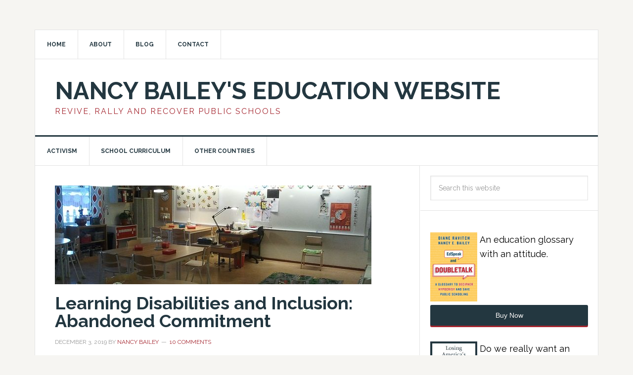

--- FILE ---
content_type: text/html; charset=UTF-8
request_url: https://nancyebailey.com/2019/12/03/learning-disabilities-and-inclusion-abandoned-commitment/
body_size: 26765
content:
<!DOCTYPE html>
<html dir="ltr" lang="en-US" prefix="og: https://ogp.me/ns#">
<head >
<meta charset="UTF-8" />
<meta name="viewport" content="width=device-width, initial-scale=1" />
<title>Learning Disabilities and Inclusion: Abandoned Commitment - Nancy Bailey's Education Website</title>
	<style>img:is([sizes="auto" i], [sizes^="auto," i]) { contain-intrinsic-size: 3000px 1500px }</style>
	
		<!-- All in One SEO 4.9.3 - aioseo.com -->
	<meta name="description" content="Parents around the country are angry, claiming that their children who have learning disabilities, namely dyslexia, are not being served in public schools. The question here is why aren&#039;t public schools serving students with learning disabilities? Isn&#039;t it the law? Many parents expect inclusion in general education classes, although some argue for vouchers. Vouchers mean" />
	<meta name="robots" content="max-image-preview:large" />
	<meta name="author" content="Nancy Bailey"/>
	<link rel="canonical" href="https://nancyebailey.com/2019/12/03/learning-disabilities-and-inclusion-abandoned-commitment/" />
	<meta name="generator" content="All in One SEO (AIOSEO) 4.9.3" />
		<meta property="og:locale" content="en_US" />
		<meta property="og:site_name" content="Nancy Bailey&#039;s Education Website - Revive, Rally and Recover Public Schools" />
		<meta property="og:type" content="article" />
		<meta property="og:title" content="Learning Disabilities and Inclusion: Abandoned Commitment - Nancy Bailey&#039;s Education Website" />
		<meta property="og:description" content="Parents around the country are angry, claiming that their children who have learning disabilities, namely dyslexia, are not being served in public schools. The question here is why aren&#039;t public schools serving students with learning disabilities? Isn&#039;t it the law? Many parents expect inclusion in general education classes, although some argue for vouchers. Vouchers mean" />
		<meta property="og:url" content="https://nancyebailey.com/2019/12/03/learning-disabilities-and-inclusion-abandoned-commitment/" />
		<meta property="og:image" content="https://nancyebailey.com/wp-content/uploads/2019/12/classroom-643047_640-2.jpg" />
		<meta property="og:image:secure_url" content="https://nancyebailey.com/wp-content/uploads/2019/12/classroom-643047_640-2.jpg" />
		<meta property="og:image:width" content="640" />
		<meta property="og:image:height" content="480" />
		<meta property="article:published_time" content="2019-12-03T18:55:57+00:00" />
		<meta property="article:modified_time" content="2021-10-10T02:41:15+00:00" />
		<meta name="twitter:card" content="summary_large_image" />
		<meta name="twitter:title" content="Learning Disabilities and Inclusion: Abandoned Commitment - Nancy Bailey&#039;s Education Website" />
		<meta name="twitter:description" content="Parents around the country are angry, claiming that their children who have learning disabilities, namely dyslexia, are not being served in public schools. The question here is why aren&#039;t public schools serving students with learning disabilities? Isn&#039;t it the law? Many parents expect inclusion in general education classes, although some argue for vouchers. Vouchers mean" />
		<meta name="twitter:image" content="https://nancyebailey.com/wp-content/uploads/2019/12/classroom-643047_640-2.jpg" />
		<script type="application/ld+json" class="aioseo-schema">
			{"@context":"https:\/\/schema.org","@graph":[{"@type":"BlogPosting","@id":"https:\/\/nancyebailey.com\/2019\/12\/03\/learning-disabilities-and-inclusion-abandoned-commitment\/#blogposting","name":"Learning Disabilities and Inclusion: Abandoned Commitment - Nancy Bailey's Education Website","headline":"Learning Disabilities and Inclusion: Abandoned Commitment","author":{"@id":"https:\/\/nancyebailey.com\/author\/bailey01\/#author"},"publisher":{"@id":"https:\/\/nancyebailey.com\/#organization"},"image":{"@type":"ImageObject","url":"https:\/\/nancyebailey.com\/wp-content\/uploads\/2019\/12\/classroom-643047_640-2.jpg","width":640,"height":480},"datePublished":"2019-12-03T12:55:57-06:00","dateModified":"2021-10-09T21:41:15-05:00","inLanguage":"en-US","commentCount":10,"mainEntityOfPage":{"@id":"https:\/\/nancyebailey.com\/2019\/12\/03\/learning-disabilities-and-inclusion-abandoned-commitment\/#webpage"},"isPartOf":{"@id":"https:\/\/nancyebailey.com\/2019\/12\/03\/learning-disabilities-and-inclusion-abandoned-commitment\/#webpage"},"articleSection":"Featured, ADHD, charters, dyslexia, inclusion, Individual with Disabilities Education Act (IDEA), Regular Education Initiative (REI), special education, vouchers"},{"@type":"BreadcrumbList","@id":"https:\/\/nancyebailey.com\/2019\/12\/03\/learning-disabilities-and-inclusion-abandoned-commitment\/#breadcrumblist","itemListElement":[{"@type":"ListItem","@id":"https:\/\/nancyebailey.com#listItem","position":1,"name":"Home","item":"https:\/\/nancyebailey.com","nextItem":{"@type":"ListItem","@id":"https:\/\/nancyebailey.com\/category\/featured\/#listItem","name":"Featured"}},{"@type":"ListItem","@id":"https:\/\/nancyebailey.com\/category\/featured\/#listItem","position":2,"name":"Featured","item":"https:\/\/nancyebailey.com\/category\/featured\/","nextItem":{"@type":"ListItem","@id":"https:\/\/nancyebailey.com\/2019\/12\/03\/learning-disabilities-and-inclusion-abandoned-commitment\/#listItem","name":"Learning Disabilities and Inclusion: Abandoned Commitment"},"previousItem":{"@type":"ListItem","@id":"https:\/\/nancyebailey.com#listItem","name":"Home"}},{"@type":"ListItem","@id":"https:\/\/nancyebailey.com\/2019\/12\/03\/learning-disabilities-and-inclusion-abandoned-commitment\/#listItem","position":3,"name":"Learning Disabilities and Inclusion: Abandoned Commitment","previousItem":{"@type":"ListItem","@id":"https:\/\/nancyebailey.com\/category\/featured\/#listItem","name":"Featured"}}]},{"@type":"Organization","@id":"https:\/\/nancyebailey.com\/#organization","name":"Nancy Bailey's Education Website","description":"Revive, Rally and Recover Public Schools","url":"https:\/\/nancyebailey.com\/"},{"@type":"Person","@id":"https:\/\/nancyebailey.com\/author\/bailey01\/#author","url":"https:\/\/nancyebailey.com\/author\/bailey01\/","name":"Nancy Bailey","image":{"@type":"ImageObject","@id":"https:\/\/nancyebailey.com\/2019\/12\/03\/learning-disabilities-and-inclusion-abandoned-commitment\/#authorImage","url":"https:\/\/secure.gravatar.com\/avatar\/89b5aad23be6f5fba6470bbc46db57cd?s=96&d=mm&r=g","width":96,"height":96,"caption":"Nancy Bailey"}},{"@type":"WebPage","@id":"https:\/\/nancyebailey.com\/2019\/12\/03\/learning-disabilities-and-inclusion-abandoned-commitment\/#webpage","url":"https:\/\/nancyebailey.com\/2019\/12\/03\/learning-disabilities-and-inclusion-abandoned-commitment\/","name":"Learning Disabilities and Inclusion: Abandoned Commitment - Nancy Bailey's Education Website","description":"Parents around the country are angry, claiming that their children who have learning disabilities, namely dyslexia, are not being served in public schools. The question here is why aren't public schools serving students with learning disabilities? Isn't it the law? Many parents expect inclusion in general education classes, although some argue for vouchers. Vouchers mean","inLanguage":"en-US","isPartOf":{"@id":"https:\/\/nancyebailey.com\/#website"},"breadcrumb":{"@id":"https:\/\/nancyebailey.com\/2019\/12\/03\/learning-disabilities-and-inclusion-abandoned-commitment\/#breadcrumblist"},"author":{"@id":"https:\/\/nancyebailey.com\/author\/bailey01\/#author"},"creator":{"@id":"https:\/\/nancyebailey.com\/author\/bailey01\/#author"},"image":{"@type":"ImageObject","url":"https:\/\/nancyebailey.com\/wp-content\/uploads\/2019\/12\/classroom-643047_640-2.jpg","@id":"https:\/\/nancyebailey.com\/2019\/12\/03\/learning-disabilities-and-inclusion-abandoned-commitment\/#mainImage","width":640,"height":480},"primaryImageOfPage":{"@id":"https:\/\/nancyebailey.com\/2019\/12\/03\/learning-disabilities-and-inclusion-abandoned-commitment\/#mainImage"},"datePublished":"2019-12-03T12:55:57-06:00","dateModified":"2021-10-09T21:41:15-05:00"},{"@type":"WebSite","@id":"https:\/\/nancyebailey.com\/#website","url":"https:\/\/nancyebailey.com\/","name":"Nancy Bailey's Education Website","description":"Revive, Rally and Recover Public Schools","inLanguage":"en-US","publisher":{"@id":"https:\/\/nancyebailey.com\/#organization"}}]}
		</script>
		<!-- All in One SEO -->

<link rel='dns-prefetch' href='//maps.googleapis.com' />
<link rel='dns-prefetch' href='//secure.gravatar.com' />
<link rel='dns-prefetch' href='//www.googletagmanager.com' />
<link rel='dns-prefetch' href='//stats.wp.com' />
<link rel='dns-prefetch' href='//fonts.googleapis.com' />
<link rel='dns-prefetch' href='//cdn.openshareweb.com' />
<link rel='dns-prefetch' href='//cdn.shareaholic.net' />
<link rel='dns-prefetch' href='//www.shareaholic.net' />
<link rel='dns-prefetch' href='//analytics.shareaholic.com' />
<link rel='dns-prefetch' href='//recs.shareaholic.com' />
<link rel='dns-prefetch' href='//partner.shareaholic.com' />
<link rel='dns-prefetch' href='//v0.wordpress.com' />
<link rel='dns-prefetch' href='//widgets.wp.com' />
<link rel='dns-prefetch' href='//s0.wp.com' />
<link rel='dns-prefetch' href='//0.gravatar.com' />
<link rel='dns-prefetch' href='//1.gravatar.com' />
<link rel='dns-prefetch' href='//2.gravatar.com' />
<link rel='dns-prefetch' href='//jetpack.wordpress.com' />
<link rel='dns-prefetch' href='//public-api.wordpress.com' />
<link rel='preconnect' href='//c0.wp.com' />
<link rel="alternate" type="application/rss+xml" title="Nancy Bailey&#039;s Education Website &raquo; Feed" href="https://nancyebailey.com/feed/" />
<link rel="alternate" type="application/rss+xml" title="Nancy Bailey&#039;s Education Website &raquo; Comments Feed" href="https://nancyebailey.com/comments/feed/" />
<link rel="alternate" type="application/rss+xml" title="Nancy Bailey&#039;s Education Website &raquo; Learning Disabilities and Inclusion: Abandoned Commitment Comments Feed" href="https://nancyebailey.com/2019/12/03/learning-disabilities-and-inclusion-abandoned-commitment/feed/" />
<!-- Shareaholic - https://www.shareaholic.com -->
<link rel='preload' href='//cdn.shareaholic.net/assets/pub/shareaholic.js' as='script'/>
<script data-no-minify='1' data-cfasync='false'>
_SHR_SETTINGS = {"endpoints":{"local_recs_url":"https:\/\/nancyebailey.com\/wp-admin\/admin-ajax.php?action=shareaholic_permalink_related","ajax_url":"https:\/\/nancyebailey.com\/wp-admin\/admin-ajax.php"},"site_id":"c83dbc6f87952fec8233dce4e33ad8e4","url_components":{"year":"2019","monthnum":"12","day":"03","hour":"12","minute":"55","second":"57","post_id":"24707","postname":"learning-disabilities-and-inclusion-abandoned-commitment","category":"featured"}};
</script>
<script data-no-minify='1' data-cfasync='false' src='//cdn.shareaholic.net/assets/pub/shareaholic.js' data-shr-siteid='c83dbc6f87952fec8233dce4e33ad8e4' async ></script>

<!-- Shareaholic Content Tags -->
<meta name='shareaholic:site_name' content='Nancy Bailey&#039;s Education Website' />
<meta name='shareaholic:language' content='en-US' />
<meta name='shareaholic:url' content='https://nancyebailey.com/2019/12/03/learning-disabilities-and-inclusion-abandoned-commitment/' />
<meta name='shareaholic:keywords' content='tag:adhd, tag:charters, tag:dyslexia, tag:inclusion, tag:individual with disabilities education act (idea), tag:regular education initiative (rei), tag:special education, tag:vouchers, cat:featured, type:post' />
<meta name='shareaholic:article_published_time' content='2019-12-03T12:55:57-06:00' />
<meta name='shareaholic:article_modified_time' content='2021-10-09T21:41:15-05:00' />
<meta name='shareaholic:shareable_page' content='true' />
<meta name='shareaholic:article_author_name' content='Nancy Bailey' />
<meta name='shareaholic:site_id' content='c83dbc6f87952fec8233dce4e33ad8e4' />
<meta name='shareaholic:wp_version' content='9.7.13' />
<meta name='shareaholic:image' content='https://nancyebailey.com/wp-content/uploads/2019/12/classroom-643047_640-2-640x480.jpg' />
<!-- Shareaholic Content Tags End -->
		<!-- This site uses the Google Analytics by MonsterInsights plugin v9.11.1 - Using Analytics tracking - https://www.monsterinsights.com/ -->
							<script src="//www.googletagmanager.com/gtag/js?id=G-EVSGL24GXD"  data-cfasync="false" data-wpfc-render="false" type="text/javascript" async></script>
			<script data-cfasync="false" data-wpfc-render="false" type="text/javascript">
				var mi_version = '9.11.1';
				var mi_track_user = true;
				var mi_no_track_reason = '';
								var MonsterInsightsDefaultLocations = {"page_location":"https:\/\/nancyebailey.com\/2019\/12\/03\/learning-disabilities-and-inclusion-abandoned-commitment\/"};
								if ( typeof MonsterInsightsPrivacyGuardFilter === 'function' ) {
					var MonsterInsightsLocations = (typeof MonsterInsightsExcludeQuery === 'object') ? MonsterInsightsPrivacyGuardFilter( MonsterInsightsExcludeQuery ) : MonsterInsightsPrivacyGuardFilter( MonsterInsightsDefaultLocations );
				} else {
					var MonsterInsightsLocations = (typeof MonsterInsightsExcludeQuery === 'object') ? MonsterInsightsExcludeQuery : MonsterInsightsDefaultLocations;
				}

								var disableStrs = [
										'ga-disable-G-EVSGL24GXD',
									];

				/* Function to detect opted out users */
				function __gtagTrackerIsOptedOut() {
					for (var index = 0; index < disableStrs.length; index++) {
						if (document.cookie.indexOf(disableStrs[index] + '=true') > -1) {
							return true;
						}
					}

					return false;
				}

				/* Disable tracking if the opt-out cookie exists. */
				if (__gtagTrackerIsOptedOut()) {
					for (var index = 0; index < disableStrs.length; index++) {
						window[disableStrs[index]] = true;
					}
				}

				/* Opt-out function */
				function __gtagTrackerOptout() {
					for (var index = 0; index < disableStrs.length; index++) {
						document.cookie = disableStrs[index] + '=true; expires=Thu, 31 Dec 2099 23:59:59 UTC; path=/';
						window[disableStrs[index]] = true;
					}
				}

				if ('undefined' === typeof gaOptout) {
					function gaOptout() {
						__gtagTrackerOptout();
					}
				}
								window.dataLayer = window.dataLayer || [];

				window.MonsterInsightsDualTracker = {
					helpers: {},
					trackers: {},
				};
				if (mi_track_user) {
					function __gtagDataLayer() {
						dataLayer.push(arguments);
					}

					function __gtagTracker(type, name, parameters) {
						if (!parameters) {
							parameters = {};
						}

						if (parameters.send_to) {
							__gtagDataLayer.apply(null, arguments);
							return;
						}

						if (type === 'event') {
														parameters.send_to = monsterinsights_frontend.v4_id;
							var hookName = name;
							if (typeof parameters['event_category'] !== 'undefined') {
								hookName = parameters['event_category'] + ':' + name;
							}

							if (typeof MonsterInsightsDualTracker.trackers[hookName] !== 'undefined') {
								MonsterInsightsDualTracker.trackers[hookName](parameters);
							} else {
								__gtagDataLayer('event', name, parameters);
							}
							
						} else {
							__gtagDataLayer.apply(null, arguments);
						}
					}

					__gtagTracker('js', new Date());
					__gtagTracker('set', {
						'developer_id.dZGIzZG': true,
											});
					if ( MonsterInsightsLocations.page_location ) {
						__gtagTracker('set', MonsterInsightsLocations);
					}
										__gtagTracker('config', 'G-EVSGL24GXD', {"forceSSL":"true"} );
										window.gtag = __gtagTracker;										(function () {
						/* https://developers.google.com/analytics/devguides/collection/analyticsjs/ */
						/* ga and __gaTracker compatibility shim. */
						var noopfn = function () {
							return null;
						};
						var newtracker = function () {
							return new Tracker();
						};
						var Tracker = function () {
							return null;
						};
						var p = Tracker.prototype;
						p.get = noopfn;
						p.set = noopfn;
						p.send = function () {
							var args = Array.prototype.slice.call(arguments);
							args.unshift('send');
							__gaTracker.apply(null, args);
						};
						var __gaTracker = function () {
							var len = arguments.length;
							if (len === 0) {
								return;
							}
							var f = arguments[len - 1];
							if (typeof f !== 'object' || f === null || typeof f.hitCallback !== 'function') {
								if ('send' === arguments[0]) {
									var hitConverted, hitObject = false, action;
									if ('event' === arguments[1]) {
										if ('undefined' !== typeof arguments[3]) {
											hitObject = {
												'eventAction': arguments[3],
												'eventCategory': arguments[2],
												'eventLabel': arguments[4],
												'value': arguments[5] ? arguments[5] : 1,
											}
										}
									}
									if ('pageview' === arguments[1]) {
										if ('undefined' !== typeof arguments[2]) {
											hitObject = {
												'eventAction': 'page_view',
												'page_path': arguments[2],
											}
										}
									}
									if (typeof arguments[2] === 'object') {
										hitObject = arguments[2];
									}
									if (typeof arguments[5] === 'object') {
										Object.assign(hitObject, arguments[5]);
									}
									if ('undefined' !== typeof arguments[1].hitType) {
										hitObject = arguments[1];
										if ('pageview' === hitObject.hitType) {
											hitObject.eventAction = 'page_view';
										}
									}
									if (hitObject) {
										action = 'timing' === arguments[1].hitType ? 'timing_complete' : hitObject.eventAction;
										hitConverted = mapArgs(hitObject);
										__gtagTracker('event', action, hitConverted);
									}
								}
								return;
							}

							function mapArgs(args) {
								var arg, hit = {};
								var gaMap = {
									'eventCategory': 'event_category',
									'eventAction': 'event_action',
									'eventLabel': 'event_label',
									'eventValue': 'event_value',
									'nonInteraction': 'non_interaction',
									'timingCategory': 'event_category',
									'timingVar': 'name',
									'timingValue': 'value',
									'timingLabel': 'event_label',
									'page': 'page_path',
									'location': 'page_location',
									'title': 'page_title',
									'referrer' : 'page_referrer',
								};
								for (arg in args) {
																		if (!(!args.hasOwnProperty(arg) || !gaMap.hasOwnProperty(arg))) {
										hit[gaMap[arg]] = args[arg];
									} else {
										hit[arg] = args[arg];
									}
								}
								return hit;
							}

							try {
								f.hitCallback();
							} catch (ex) {
							}
						};
						__gaTracker.create = newtracker;
						__gaTracker.getByName = newtracker;
						__gaTracker.getAll = function () {
							return [];
						};
						__gaTracker.remove = noopfn;
						__gaTracker.loaded = true;
						window['__gaTracker'] = __gaTracker;
					})();
									} else {
										console.log("");
					(function () {
						function __gtagTracker() {
							return null;
						}

						window['__gtagTracker'] = __gtagTracker;
						window['gtag'] = __gtagTracker;
					})();
									}
			</script>
							<!-- / Google Analytics by MonsterInsights -->
		<script type="text/javascript">
/* <![CDATA[ */
window._wpemojiSettings = {"baseUrl":"https:\/\/s.w.org\/images\/core\/emoji\/15.0.3\/72x72\/","ext":".png","svgUrl":"https:\/\/s.w.org\/images\/core\/emoji\/15.0.3\/svg\/","svgExt":".svg","source":{"concatemoji":"https:\/\/nancyebailey.com\/wp-includes\/js\/wp-emoji-release.min.js?ver=6.7.4"}};
/*! This file is auto-generated */
!function(i,n){var o,s,e;function c(e){try{var t={supportTests:e,timestamp:(new Date).valueOf()};sessionStorage.setItem(o,JSON.stringify(t))}catch(e){}}function p(e,t,n){e.clearRect(0,0,e.canvas.width,e.canvas.height),e.fillText(t,0,0);var t=new Uint32Array(e.getImageData(0,0,e.canvas.width,e.canvas.height).data),r=(e.clearRect(0,0,e.canvas.width,e.canvas.height),e.fillText(n,0,0),new Uint32Array(e.getImageData(0,0,e.canvas.width,e.canvas.height).data));return t.every(function(e,t){return e===r[t]})}function u(e,t,n){switch(t){case"flag":return n(e,"\ud83c\udff3\ufe0f\u200d\u26a7\ufe0f","\ud83c\udff3\ufe0f\u200b\u26a7\ufe0f")?!1:!n(e,"\ud83c\uddfa\ud83c\uddf3","\ud83c\uddfa\u200b\ud83c\uddf3")&&!n(e,"\ud83c\udff4\udb40\udc67\udb40\udc62\udb40\udc65\udb40\udc6e\udb40\udc67\udb40\udc7f","\ud83c\udff4\u200b\udb40\udc67\u200b\udb40\udc62\u200b\udb40\udc65\u200b\udb40\udc6e\u200b\udb40\udc67\u200b\udb40\udc7f");case"emoji":return!n(e,"\ud83d\udc26\u200d\u2b1b","\ud83d\udc26\u200b\u2b1b")}return!1}function f(e,t,n){var r="undefined"!=typeof WorkerGlobalScope&&self instanceof WorkerGlobalScope?new OffscreenCanvas(300,150):i.createElement("canvas"),a=r.getContext("2d",{willReadFrequently:!0}),o=(a.textBaseline="top",a.font="600 32px Arial",{});return e.forEach(function(e){o[e]=t(a,e,n)}),o}function t(e){var t=i.createElement("script");t.src=e,t.defer=!0,i.head.appendChild(t)}"undefined"!=typeof Promise&&(o="wpEmojiSettingsSupports",s=["flag","emoji"],n.supports={everything:!0,everythingExceptFlag:!0},e=new Promise(function(e){i.addEventListener("DOMContentLoaded",e,{once:!0})}),new Promise(function(t){var n=function(){try{var e=JSON.parse(sessionStorage.getItem(o));if("object"==typeof e&&"number"==typeof e.timestamp&&(new Date).valueOf()<e.timestamp+604800&&"object"==typeof e.supportTests)return e.supportTests}catch(e){}return null}();if(!n){if("undefined"!=typeof Worker&&"undefined"!=typeof OffscreenCanvas&&"undefined"!=typeof URL&&URL.createObjectURL&&"undefined"!=typeof Blob)try{var e="postMessage("+f.toString()+"("+[JSON.stringify(s),u.toString(),p.toString()].join(",")+"));",r=new Blob([e],{type:"text/javascript"}),a=new Worker(URL.createObjectURL(r),{name:"wpTestEmojiSupports"});return void(a.onmessage=function(e){c(n=e.data),a.terminate(),t(n)})}catch(e){}c(n=f(s,u,p))}t(n)}).then(function(e){for(var t in e)n.supports[t]=e[t],n.supports.everything=n.supports.everything&&n.supports[t],"flag"!==t&&(n.supports.everythingExceptFlag=n.supports.everythingExceptFlag&&n.supports[t]);n.supports.everythingExceptFlag=n.supports.everythingExceptFlag&&!n.supports.flag,n.DOMReady=!1,n.readyCallback=function(){n.DOMReady=!0}}).then(function(){return e}).then(function(){var e;n.supports.everything||(n.readyCallback(),(e=n.source||{}).concatemoji?t(e.concatemoji):e.wpemoji&&e.twemoji&&(t(e.twemoji),t(e.wpemoji)))}))}((window,document),window._wpemojiSettings);
/* ]]> */
</script>
<link rel='stylesheet' id='dashicons-css' href='https://c0.wp.com/c/6.7.4/wp-includes/css/dashicons.min.css' type='text/css' media='all' />
<link rel='stylesheet' id='post-views-counter-frontend-css' href='https://nancyebailey.com/wp-content/plugins/post-views-counter/css/frontend.css?ver=1.7.0' type='text/css' media='all' />
<link rel='stylesheet' id='news-pro-theme-css' href='https://nancyebailey.com/wp-content/themes/news-pro/style.css?ver=3.0.0' type='text/css' media='all' />
<style id='wp-emoji-styles-inline-css' type='text/css'>

	img.wp-smiley, img.emoji {
		display: inline !important;
		border: none !important;
		box-shadow: none !important;
		height: 1em !important;
		width: 1em !important;
		margin: 0 0.07em !important;
		vertical-align: -0.1em !important;
		background: none !important;
		padding: 0 !important;
	}
</style>
<link rel='stylesheet' id='wp-block-library-css' href='https://c0.wp.com/c/6.7.4/wp-includes/css/dist/block-library/style.min.css' type='text/css' media='all' />
<link rel='stylesheet' id='aioseo/css/src/vue/standalone/blocks/table-of-contents/global.scss-css' href='https://nancyebailey.com/wp-content/plugins/all-in-one-seo-pack/dist/Lite/assets/css/table-of-contents/global.e90f6d47.css?ver=4.9.3' type='text/css' media='all' />
<link rel='stylesheet' id='mediaelement-css' href='https://c0.wp.com/c/6.7.4/wp-includes/js/mediaelement/mediaelementplayer-legacy.min.css' type='text/css' media='all' />
<link rel='stylesheet' id='wp-mediaelement-css' href='https://c0.wp.com/c/6.7.4/wp-includes/js/mediaelement/wp-mediaelement.min.css' type='text/css' media='all' />
<style id='jetpack-sharing-buttons-style-inline-css' type='text/css'>
.jetpack-sharing-buttons__services-list{display:flex;flex-direction:row;flex-wrap:wrap;gap:0;list-style-type:none;margin:5px;padding:0}.jetpack-sharing-buttons__services-list.has-small-icon-size{font-size:12px}.jetpack-sharing-buttons__services-list.has-normal-icon-size{font-size:16px}.jetpack-sharing-buttons__services-list.has-large-icon-size{font-size:24px}.jetpack-sharing-buttons__services-list.has-huge-icon-size{font-size:36px}@media print{.jetpack-sharing-buttons__services-list{display:none!important}}.editor-styles-wrapper .wp-block-jetpack-sharing-buttons{gap:0;padding-inline-start:0}ul.jetpack-sharing-buttons__services-list.has-background{padding:1.25em 2.375em}
</style>
<style id='classic-theme-styles-inline-css' type='text/css'>
/*! This file is auto-generated */
.wp-block-button__link{color:#fff;background-color:#32373c;border-radius:9999px;box-shadow:none;text-decoration:none;padding:calc(.667em + 2px) calc(1.333em + 2px);font-size:1.125em}.wp-block-file__button{background:#32373c;color:#fff;text-decoration:none}
</style>
<style id='global-styles-inline-css' type='text/css'>
:root{--wp--preset--aspect-ratio--square: 1;--wp--preset--aspect-ratio--4-3: 4/3;--wp--preset--aspect-ratio--3-4: 3/4;--wp--preset--aspect-ratio--3-2: 3/2;--wp--preset--aspect-ratio--2-3: 2/3;--wp--preset--aspect-ratio--16-9: 16/9;--wp--preset--aspect-ratio--9-16: 9/16;--wp--preset--color--black: #000000;--wp--preset--color--cyan-bluish-gray: #abb8c3;--wp--preset--color--white: #ffffff;--wp--preset--color--pale-pink: #f78da7;--wp--preset--color--vivid-red: #cf2e2e;--wp--preset--color--luminous-vivid-orange: #ff6900;--wp--preset--color--luminous-vivid-amber: #fcb900;--wp--preset--color--light-green-cyan: #7bdcb5;--wp--preset--color--vivid-green-cyan: #00d084;--wp--preset--color--pale-cyan-blue: #8ed1fc;--wp--preset--color--vivid-cyan-blue: #0693e3;--wp--preset--color--vivid-purple: #9b51e0;--wp--preset--gradient--vivid-cyan-blue-to-vivid-purple: linear-gradient(135deg,rgba(6,147,227,1) 0%,rgb(155,81,224) 100%);--wp--preset--gradient--light-green-cyan-to-vivid-green-cyan: linear-gradient(135deg,rgb(122,220,180) 0%,rgb(0,208,130) 100%);--wp--preset--gradient--luminous-vivid-amber-to-luminous-vivid-orange: linear-gradient(135deg,rgba(252,185,0,1) 0%,rgba(255,105,0,1) 100%);--wp--preset--gradient--luminous-vivid-orange-to-vivid-red: linear-gradient(135deg,rgba(255,105,0,1) 0%,rgb(207,46,46) 100%);--wp--preset--gradient--very-light-gray-to-cyan-bluish-gray: linear-gradient(135deg,rgb(238,238,238) 0%,rgb(169,184,195) 100%);--wp--preset--gradient--cool-to-warm-spectrum: linear-gradient(135deg,rgb(74,234,220) 0%,rgb(151,120,209) 20%,rgb(207,42,186) 40%,rgb(238,44,130) 60%,rgb(251,105,98) 80%,rgb(254,248,76) 100%);--wp--preset--gradient--blush-light-purple: linear-gradient(135deg,rgb(255,206,236) 0%,rgb(152,150,240) 100%);--wp--preset--gradient--blush-bordeaux: linear-gradient(135deg,rgb(254,205,165) 0%,rgb(254,45,45) 50%,rgb(107,0,62) 100%);--wp--preset--gradient--luminous-dusk: linear-gradient(135deg,rgb(255,203,112) 0%,rgb(199,81,192) 50%,rgb(65,88,208) 100%);--wp--preset--gradient--pale-ocean: linear-gradient(135deg,rgb(255,245,203) 0%,rgb(182,227,212) 50%,rgb(51,167,181) 100%);--wp--preset--gradient--electric-grass: linear-gradient(135deg,rgb(202,248,128) 0%,rgb(113,206,126) 100%);--wp--preset--gradient--midnight: linear-gradient(135deg,rgb(2,3,129) 0%,rgb(40,116,252) 100%);--wp--preset--font-size--small: 13px;--wp--preset--font-size--medium: 20px;--wp--preset--font-size--large: 36px;--wp--preset--font-size--x-large: 42px;--wp--preset--spacing--20: 0.44rem;--wp--preset--spacing--30: 0.67rem;--wp--preset--spacing--40: 1rem;--wp--preset--spacing--50: 1.5rem;--wp--preset--spacing--60: 2.25rem;--wp--preset--spacing--70: 3.38rem;--wp--preset--spacing--80: 5.06rem;--wp--preset--shadow--natural: 6px 6px 9px rgba(0, 0, 0, 0.2);--wp--preset--shadow--deep: 12px 12px 50px rgba(0, 0, 0, 0.4);--wp--preset--shadow--sharp: 6px 6px 0px rgba(0, 0, 0, 0.2);--wp--preset--shadow--outlined: 6px 6px 0px -3px rgba(255, 255, 255, 1), 6px 6px rgba(0, 0, 0, 1);--wp--preset--shadow--crisp: 6px 6px 0px rgba(0, 0, 0, 1);}:where(.is-layout-flex){gap: 0.5em;}:where(.is-layout-grid){gap: 0.5em;}body .is-layout-flex{display: flex;}.is-layout-flex{flex-wrap: wrap;align-items: center;}.is-layout-flex > :is(*, div){margin: 0;}body .is-layout-grid{display: grid;}.is-layout-grid > :is(*, div){margin: 0;}:where(.wp-block-columns.is-layout-flex){gap: 2em;}:where(.wp-block-columns.is-layout-grid){gap: 2em;}:where(.wp-block-post-template.is-layout-flex){gap: 1.25em;}:where(.wp-block-post-template.is-layout-grid){gap: 1.25em;}.has-black-color{color: var(--wp--preset--color--black) !important;}.has-cyan-bluish-gray-color{color: var(--wp--preset--color--cyan-bluish-gray) !important;}.has-white-color{color: var(--wp--preset--color--white) !important;}.has-pale-pink-color{color: var(--wp--preset--color--pale-pink) !important;}.has-vivid-red-color{color: var(--wp--preset--color--vivid-red) !important;}.has-luminous-vivid-orange-color{color: var(--wp--preset--color--luminous-vivid-orange) !important;}.has-luminous-vivid-amber-color{color: var(--wp--preset--color--luminous-vivid-amber) !important;}.has-light-green-cyan-color{color: var(--wp--preset--color--light-green-cyan) !important;}.has-vivid-green-cyan-color{color: var(--wp--preset--color--vivid-green-cyan) !important;}.has-pale-cyan-blue-color{color: var(--wp--preset--color--pale-cyan-blue) !important;}.has-vivid-cyan-blue-color{color: var(--wp--preset--color--vivid-cyan-blue) !important;}.has-vivid-purple-color{color: var(--wp--preset--color--vivid-purple) !important;}.has-black-background-color{background-color: var(--wp--preset--color--black) !important;}.has-cyan-bluish-gray-background-color{background-color: var(--wp--preset--color--cyan-bluish-gray) !important;}.has-white-background-color{background-color: var(--wp--preset--color--white) !important;}.has-pale-pink-background-color{background-color: var(--wp--preset--color--pale-pink) !important;}.has-vivid-red-background-color{background-color: var(--wp--preset--color--vivid-red) !important;}.has-luminous-vivid-orange-background-color{background-color: var(--wp--preset--color--luminous-vivid-orange) !important;}.has-luminous-vivid-amber-background-color{background-color: var(--wp--preset--color--luminous-vivid-amber) !important;}.has-light-green-cyan-background-color{background-color: var(--wp--preset--color--light-green-cyan) !important;}.has-vivid-green-cyan-background-color{background-color: var(--wp--preset--color--vivid-green-cyan) !important;}.has-pale-cyan-blue-background-color{background-color: var(--wp--preset--color--pale-cyan-blue) !important;}.has-vivid-cyan-blue-background-color{background-color: var(--wp--preset--color--vivid-cyan-blue) !important;}.has-vivid-purple-background-color{background-color: var(--wp--preset--color--vivid-purple) !important;}.has-black-border-color{border-color: var(--wp--preset--color--black) !important;}.has-cyan-bluish-gray-border-color{border-color: var(--wp--preset--color--cyan-bluish-gray) !important;}.has-white-border-color{border-color: var(--wp--preset--color--white) !important;}.has-pale-pink-border-color{border-color: var(--wp--preset--color--pale-pink) !important;}.has-vivid-red-border-color{border-color: var(--wp--preset--color--vivid-red) !important;}.has-luminous-vivid-orange-border-color{border-color: var(--wp--preset--color--luminous-vivid-orange) !important;}.has-luminous-vivid-amber-border-color{border-color: var(--wp--preset--color--luminous-vivid-amber) !important;}.has-light-green-cyan-border-color{border-color: var(--wp--preset--color--light-green-cyan) !important;}.has-vivid-green-cyan-border-color{border-color: var(--wp--preset--color--vivid-green-cyan) !important;}.has-pale-cyan-blue-border-color{border-color: var(--wp--preset--color--pale-cyan-blue) !important;}.has-vivid-cyan-blue-border-color{border-color: var(--wp--preset--color--vivid-cyan-blue) !important;}.has-vivid-purple-border-color{border-color: var(--wp--preset--color--vivid-purple) !important;}.has-vivid-cyan-blue-to-vivid-purple-gradient-background{background: var(--wp--preset--gradient--vivid-cyan-blue-to-vivid-purple) !important;}.has-light-green-cyan-to-vivid-green-cyan-gradient-background{background: var(--wp--preset--gradient--light-green-cyan-to-vivid-green-cyan) !important;}.has-luminous-vivid-amber-to-luminous-vivid-orange-gradient-background{background: var(--wp--preset--gradient--luminous-vivid-amber-to-luminous-vivid-orange) !important;}.has-luminous-vivid-orange-to-vivid-red-gradient-background{background: var(--wp--preset--gradient--luminous-vivid-orange-to-vivid-red) !important;}.has-very-light-gray-to-cyan-bluish-gray-gradient-background{background: var(--wp--preset--gradient--very-light-gray-to-cyan-bluish-gray) !important;}.has-cool-to-warm-spectrum-gradient-background{background: var(--wp--preset--gradient--cool-to-warm-spectrum) !important;}.has-blush-light-purple-gradient-background{background: var(--wp--preset--gradient--blush-light-purple) !important;}.has-blush-bordeaux-gradient-background{background: var(--wp--preset--gradient--blush-bordeaux) !important;}.has-luminous-dusk-gradient-background{background: var(--wp--preset--gradient--luminous-dusk) !important;}.has-pale-ocean-gradient-background{background: var(--wp--preset--gradient--pale-ocean) !important;}.has-electric-grass-gradient-background{background: var(--wp--preset--gradient--electric-grass) !important;}.has-midnight-gradient-background{background: var(--wp--preset--gradient--midnight) !important;}.has-small-font-size{font-size: var(--wp--preset--font-size--small) !important;}.has-medium-font-size{font-size: var(--wp--preset--font-size--medium) !important;}.has-large-font-size{font-size: var(--wp--preset--font-size--large) !important;}.has-x-large-font-size{font-size: var(--wp--preset--font-size--x-large) !important;}
:where(.wp-block-post-template.is-layout-flex){gap: 1.25em;}:where(.wp-block-post-template.is-layout-grid){gap: 1.25em;}
:where(.wp-block-columns.is-layout-flex){gap: 2em;}:where(.wp-block-columns.is-layout-grid){gap: 2em;}
:root :where(.wp-block-pullquote){font-size: 1.5em;line-height: 1.6;}
</style>
<link rel='stylesheet' id='ctf_styles-css' href='https://nancyebailey.com/wp-content/plugins/custom-twitter-feeds/css/ctf-styles.min.css?ver=2.3.1' type='text/css' media='all' />
<link rel='stylesheet' id='gpp_shortcodes-css' href='https://nancyebailey.com/wp-content/plugins/gpp-shortcodes/gpp-shortcodes.css?ver=6.7.4' type='text/css' media='all' />
<link rel='stylesheet' id='gpp-sc-genericons-css' href='https://nancyebailey.com/wp-content/plugins/gpp-shortcodes/genericons/genericons.css?ver=6.7.4' type='text/css' media='all' />
<link rel='stylesheet' id='google-fonts-css' href='//fonts.googleapis.com/css?family=Raleway%3A400%2C700%7CPathway+Gothic+One&#038;ver=3.0.0' type='text/css' media='all' />
<link rel='stylesheet' id='jetpack_likes-css' href='https://c0.wp.com/p/jetpack/15.4/modules/likes/style.css' type='text/css' media='all' />
<link rel='stylesheet' id='simple-social-icons-font-css' href='https://nancyebailey.com/wp-content/plugins/simple-social-icons/css/style.css?ver=4.0.0' type='text/css' media='all' />
<link rel='stylesheet' id='jetpack-subscriptions-css' href='https://c0.wp.com/p/jetpack/15.4/_inc/build/subscriptions/subscriptions.min.css' type='text/css' media='all' />
<link rel='stylesheet' id='genesis-tabs-stylesheet-css' href='https://nancyebailey.com/wp-content/plugins/genesis-tabs/assets/css/style.css?ver=0.9.5' type='text/css' media='all' />
<script type="text/javascript" id="post-views-counter-frontend-js-before">
/* <![CDATA[ */
var pvcArgsFrontend = {"mode":"js","postID":24707,"requestURL":"https:\/\/nancyebailey.com\/wp-admin\/admin-ajax.php","nonce":"ea366407fb","dataStorage":"cookies","multisite":false,"path":"\/","domain":""};
/* ]]> */
</script>
<script type="text/javascript" src="https://nancyebailey.com/wp-content/plugins/post-views-counter/js/frontend.js?ver=1.7.0" id="post-views-counter-frontend-js"></script>
<script type="text/javascript" src="https://nancyebailey.com/wp-content/plugins/google-analytics-for-wordpress/assets/js/frontend-gtag.min.js?ver=9.11.1" id="monsterinsights-frontend-script-js" async="async" data-wp-strategy="async"></script>
<script data-cfasync="false" data-wpfc-render="false" type="text/javascript" id='monsterinsights-frontend-script-js-extra'>/* <![CDATA[ */
var monsterinsights_frontend = {"js_events_tracking":"true","download_extensions":"doc,pdf,ppt,zip,xls,docx,pptx,xlsx","inbound_paths":"[]","home_url":"https:\/\/nancyebailey.com","hash_tracking":"false","v4_id":"G-EVSGL24GXD"};/* ]]> */
</script>
<script type="text/javascript" src="https://c0.wp.com/c/6.7.4/wp-includes/js/jquery/jquery.min.js" id="jquery-core-js"></script>
<script type="text/javascript" src="https://c0.wp.com/c/6.7.4/wp-includes/js/jquery/jquery-migrate.min.js" id="jquery-migrate-js"></script>

<!-- Google tag (gtag.js) snippet added by Site Kit -->
<!-- Google Analytics snippet added by Site Kit -->
<script type="text/javascript" src="https://www.googletagmanager.com/gtag/js?id=GT-55BN6T2" id="google_gtagjs-js" async></script>
<script type="text/javascript" id="google_gtagjs-js-after">
/* <![CDATA[ */
window.dataLayer = window.dataLayer || [];function gtag(){dataLayer.push(arguments);}
gtag("set","linker",{"domains":["nancyebailey.com"]});
gtag("js", new Date());
gtag("set", "developer_id.dZTNiMT", true);
gtag("config", "GT-55BN6T2");
/* ]]> */
</script>
<link rel="https://api.w.org/" href="https://nancyebailey.com/wp-json/" /><link rel="alternate" title="JSON" type="application/json" href="https://nancyebailey.com/wp-json/wp/v2/posts/24707" /><link rel="EditURI" type="application/rsd+xml" title="RSD" href="https://nancyebailey.com/xmlrpc.php?rsd" />
<meta name="generator" content="WordPress 6.7.4" />
<link rel='shortlink' href='https://wp.me/p3PJaa-6qv' />
<link rel="alternate" title="oEmbed (JSON)" type="application/json+oembed" href="https://nancyebailey.com/wp-json/oembed/1.0/embed?url=https%3A%2F%2Fnancyebailey.com%2F2019%2F12%2F03%2Flearning-disabilities-and-inclusion-abandoned-commitment%2F" />
<link rel="alternate" title="oEmbed (XML)" type="text/xml+oembed" href="https://nancyebailey.com/wp-json/oembed/1.0/embed?url=https%3A%2F%2Fnancyebailey.com%2F2019%2F12%2F03%2Flearning-disabilities-and-inclusion-abandoned-commitment%2F&#038;format=xml" />
<meta name="generator" content="Site Kit by Google 1.170.0" />	<style>img#wpstats{display:none}</style>
		<link rel="icon" href="https://nancyebailey.com/wp-content/plugins/genesis-favicon-uploader/favicons/favicon.ico" />
<link rel="pingback" href="https://nancyebailey.com/xmlrpc.php" />
		<style type="text/css" id="wp-custom-css">
			.home-top .widget.ui-tabs img {width: 100% !important;}		</style>
		</head>
<body class="post-template-default single single-post postid-24707 single-format-standard custom-header header-full-width content-sidebar genesis-breadcrumbs-hidden genesis-footer-widgets-hidden news-pro-blue" itemscope itemtype="https://schema.org/WebPage"><div class="site-container"><nav class="nav-secondary" aria-label="Secondary" itemscope itemtype="https://schema.org/SiteNavigationElement"><div class="wrap"><ul id="menu-top-menu" class="menu genesis-nav-menu menu-secondary"><li id="menu-item-1589" class="menu-item menu-item-type-custom menu-item-object-custom menu-item-home menu-item-1589"><a href="https://nancyebailey.com" itemprop="url"><span itemprop="name">Home</span></a></li>
<li id="menu-item-1590" class="menu-item menu-item-type-post_type menu-item-object-page menu-item-1590"><a href="https://nancyebailey.com/about/" itemprop="url"><span itemprop="name">About</span></a></li>
<li id="menu-item-1591" class="menu-item menu-item-type-post_type menu-item-object-page current_page_parent menu-item-1591"><a href="https://nancyebailey.com/blog-3/" itemprop="url"><span itemprop="name">Blog</span></a></li>
<li id="menu-item-1592" class="menu-item menu-item-type-post_type menu-item-object-page menu-item-1592"><a href="https://nancyebailey.com/contact/" itemprop="url"><span itemprop="name">Contact</span></a></li>
</ul></div></nav><header class="site-header" itemscope itemtype="https://schema.org/WPHeader"><div class="wrap"><div class="title-area"><p class="site-title" itemprop="headline"><a href="https://nancyebailey.com/">Nancy Bailey&#039;s Education Website</a></p><p class="site-description" itemprop="description">Revive, Rally and Recover Public Schools</p></div></div></header><nav class="nav-primary" aria-label="Main" itemscope itemtype="https://schema.org/SiteNavigationElement"><div class="wrap"><ul id="menu-bottom-menu" class="menu genesis-nav-menu menu-primary"><li id="menu-item-1580" class="menu-item menu-item-type-post_type menu-item-object-page menu-item-has-children menu-item-1580"><a href="https://nancyebailey.com/charter-schools/" itemprop="url"><span itemprop="name">Activism</span></a>
<ul class="sub-menu">
	<li id="menu-item-1587" class="menu-item menu-item-type-post_type menu-item-object-page menu-item-1587"><a href="https://nancyebailey.com/charter-schools/" itemprop="url"><span itemprop="name">Anti-Charter Schools</span></a></li>
	<li id="menu-item-1736" class="menu-item menu-item-type-post_type menu-item-object-page menu-item-1736"><a href="https://nancyebailey.com/common-core/" itemprop="url"><span itemprop="name">Anti-Common Core State Standards</span></a></li>
	<li id="menu-item-1586" class="menu-item menu-item-type-post_type menu-item-object-page menu-item-1586"><a href="https://nancyebailey.com/corporatization/" itemprop="url"><span itemprop="name">Anti-Corporatization of Schools</span></a></li>
	<li id="menu-item-1582" class="menu-item menu-item-type-post_type menu-item-object-page menu-item-1582"><a href="https://nancyebailey.com/reading/" itemprop="url"><span itemprop="name">Anti-High-Stakes Testing</span></a></li>
	<li id="menu-item-2079" class="menu-item menu-item-type-post_type menu-item-object-page menu-item-2079"><a href="https://nancyebailey.com/state-blogs-and-support-groups/" itemprop="url"><span itemprop="name">State Action Groups</span></a></li>
	<li id="menu-item-1585" class="menu-item menu-item-type-post_type menu-item-object-page menu-item-1585"><a href="https://nancyebailey.com/the-arts-2/" itemprop="url"><span itemprop="name">School Buildings</span></a></li>
</ul>
</li>
<li id="menu-item-2350" class="menu-item menu-item-type-custom menu-item-object-custom menu-item-has-children menu-item-2350"><a href="#" itemprop="url"><span itemprop="name">School Curriculum</span></a>
<ul class="sub-menu">
	<li id="menu-item-1802" class="menu-item menu-item-type-post_type menu-item-object-page menu-item-1802"><a href="https://nancyebailey.com/general-education/" itemprop="url"><span itemprop="name">General Education</span></a></li>
	<li id="menu-item-1801" class="menu-item menu-item-type-post_type menu-item-object-page menu-item-1801"><a href="https://nancyebailey.com/educators/" itemprop="url"><span itemprop="name">Educators</span></a></li>
	<li id="menu-item-1800" class="menu-item menu-item-type-post_type menu-item-object-page menu-item-1800"><a href="https://nancyebailey.com/parents/" itemprop="url"><span itemprop="name">Parents</span></a></li>
	<li id="menu-item-1838" class="menu-item menu-item-type-post_type menu-item-object-page menu-item-1838"><a href="https://nancyebailey.com/reading-2/" itemprop="url"><span itemprop="name">Reading</span></a></li>
	<li id="menu-item-28918" class="menu-item menu-item-type-post_type menu-item-object-page menu-item-28918"><a href="https://nancyebailey.com/writing/" itemprop="url"><span itemprop="name">Writing</span></a></li>
	<li id="menu-item-1837" class="menu-item menu-item-type-post_type menu-item-object-page menu-item-1837"><a href="https://nancyebailey.com/math/" itemprop="url"><span itemprop="name">Math</span></a></li>
	<li id="menu-item-1836" class="menu-item menu-item-type-post_type menu-item-object-page menu-item-1836"><a href="https://nancyebailey.com/science/" itemprop="url"><span itemprop="name">Science</span></a></li>
	<li id="menu-item-1835" class="menu-item menu-item-type-post_type menu-item-object-page menu-item-1835"><a href="https://nancyebailey.com/social-studies/" itemprop="url"><span itemprop="name">Social Studies</span></a></li>
	<li id="menu-item-1584" class="menu-item menu-item-type-post_type menu-item-object-page menu-item-1584"><a href="https://nancyebailey.com/testing/" itemprop="url"><span itemprop="name">The Arts</span></a></li>
	<li id="menu-item-2082" class="menu-item menu-item-type-post_type menu-item-object-page menu-item-2082"><a href="https://nancyebailey.com/technology/" itemprop="url"><span itemprop="name">Technology</span></a></li>
	<li id="menu-item-28702" class="menu-item menu-item-type-post_type menu-item-object-page menu-item-28702"><a href="https://nancyebailey.com/behavior/" itemprop="url"><span itemprop="name">Behavior</span></a></li>
	<li id="menu-item-28701" class="menu-item menu-item-type-post_type menu-item-object-page menu-item-28701"><a href="https://nancyebailey.com/diversity/" itemprop="url"><span itemprop="name">Diversity</span></a></li>
	<li id="menu-item-1859" class="menu-item menu-item-type-post_type menu-item-object-page menu-item-1859"><a href="https://nancyebailey.com/english-language-learners/" itemprop="url"><span itemprop="name">English Language Learners</span></a></li>
	<li id="menu-item-1583" class="menu-item menu-item-type-post_type menu-item-object-page menu-item-has-children menu-item-1583"><a href="https://nancyebailey.com/special-education/" itemprop="url"><span itemprop="name">Special Education</span></a>
	<ul class="sub-menu">
		<li id="menu-item-1842" class="menu-item menu-item-type-post_type menu-item-object-page menu-item-1842"><a href="https://nancyebailey.com/special-education/autism/" itemprop="url"><span itemprop="name">Autism</span></a></li>
		<li id="menu-item-1841" class="menu-item menu-item-type-post_type menu-item-object-page menu-item-1841"><a href="https://nancyebailey.com/special-education/emotional-and-behavioral-disabilities/" itemprop="url"><span itemprop="name">Emotional and Behavioral Disabilities</span></a></li>
		<li id="menu-item-1843" class="menu-item menu-item-type-post_type menu-item-object-page menu-item-1843"><a href="https://nancyebailey.com/special-education/learning-disabilities/" itemprop="url"><span itemprop="name">Learning Disabilities</span></a></li>
		<li id="menu-item-1840" class="menu-item menu-item-type-post_type menu-item-object-page menu-item-1840"><a href="https://nancyebailey.com/special-education/severe-disabilities/" itemprop="url"><span itemprop="name">Developmental Disabilities</span></a></li>
		<li id="menu-item-1877" class="menu-item menu-item-type-post_type menu-item-object-page menu-item-1877"><a href="https://nancyebailey.com/gifted-and-talented/" itemprop="url"><span itemprop="name">Gifted</span></a></li>
		<li id="menu-item-1839" class="menu-item menu-item-type-post_type menu-item-object-page menu-item-1839"><a href="https://nancyebailey.com/special-education/other/" itemprop="url"><span itemprop="name">Other</span></a></li>
	</ul>
</li>
	<li id="menu-item-1581" class="menu-item menu-item-type-post_type menu-item-object-page menu-item-1581"><a href="https://nancyebailey.com/discipline-2/" itemprop="url"><span itemprop="name">Early Childhood Education</span></a></li>
	<li id="menu-item-1833" class="menu-item menu-item-type-post_type menu-item-object-page menu-item-1833"><a href="https://nancyebailey.com/elementary-school/" itemprop="url"><span itemprop="name">Elementary School</span></a></li>
	<li id="menu-item-1832" class="menu-item menu-item-type-post_type menu-item-object-page menu-item-1832"><a href="https://nancyebailey.com/middle-school/" itemprop="url"><span itemprop="name">Middle School</span></a></li>
	<li id="menu-item-1831" class="menu-item menu-item-type-post_type menu-item-object-page menu-item-1831"><a href="https://nancyebailey.com/high-school/" itemprop="url"><span itemprop="name">High School</span></a></li>
	<li id="menu-item-1830" class="menu-item menu-item-type-post_type menu-item-object-page menu-item-1830"><a href="https://nancyebailey.com/student-careers/" itemprop="url"><span itemprop="name">Student Careers</span></a></li>
</ul>
</li>
<li id="menu-item-7139" class="menu-item menu-item-type-post_type menu-item-object-page menu-item-has-children menu-item-7139"><a href="https://nancyebailey.com/other-countries/" itemprop="url"><span itemprop="name">Other Countries</span></a>
<ul class="sub-menu">
	<li id="menu-item-7138" class="menu-item menu-item-type-post_type menu-item-object-page menu-item-7138"><a href="https://nancyebailey.com/england/" itemprop="url"><span itemprop="name">England</span></a></li>
	<li id="menu-item-7137" class="menu-item menu-item-type-post_type menu-item-object-page menu-item-7137"><a href="https://nancyebailey.com/finland/" itemprop="url"><span itemprop="name">Finland</span></a></li>
	<li id="menu-item-7136" class="menu-item menu-item-type-post_type menu-item-object-page menu-item-7136"><a href="https://nancyebailey.com/australia/" itemprop="url"><span itemprop="name">Australia</span></a></li>
	<li id="menu-item-7135" class="menu-item menu-item-type-post_type menu-item-object-page menu-item-7135"><a href="https://nancyebailey.com/new-zealand/" itemprop="url"><span itemprop="name">New Zealand</span></a></li>
	<li id="menu-item-7253" class="menu-item menu-item-type-post_type menu-item-object-page menu-item-7253"><a href="https://nancyebailey.com/canada/" itemprop="url"><span itemprop="name">Canada</span></a></li>
</ul>
</li>
</ul></div></nav><div class="site-inner"><div class="content-sidebar-wrap"><main class="content"><article class="post-24707 post type-post status-publish format-standard has-post-thumbnail category-featured tag-adhd tag-charters tag-dyslexia tag-inclusion tag-individual-with-disabilities-education-act-idea tag-regular-education-initiative-rei tag-special-education tag-vouchers entry" aria-label="Learning Disabilities and Inclusion: Abandoned Commitment" itemscope itemtype="https://schema.org/CreativeWork"><header class="entry-header"><div class="singular-thumbnail"><img width="640" height="200" src="https://nancyebailey.com/wp-content/uploads/2019/12/classroom-643047_640-2-640x200.jpg" class="attachment-singular size-singular" alt="" decoding="async" /></div><h1 class="entry-title" itemprop="headline">Learning Disabilities and Inclusion: Abandoned Commitment</h1>
<p class="entry-meta"><time class="entry-time" itemprop="datePublished" datetime="2019-12-03T12:55:57-06:00">December 3, 2019</time> By <span class="entry-author" itemprop="author" itemscope itemtype="https://schema.org/Person"><a href="https://nancyebailey.com/author/bailey01/" class="entry-author-link" rel="author" itemprop="url"><span class="entry-author-name" itemprop="name">Nancy Bailey</span></a></span> <span class="entry-comments-link"><a href="https://nancyebailey.com/2019/12/03/learning-disabilities-and-inclusion-abandoned-commitment/#comments">10 Comments</a></span> </p></header><div class="entry-content" itemprop="text"><div style='display:none;' class='shareaholic-canvas' data-app='share_buttons' data-title='Learning Disabilities and Inclusion: Abandoned Commitment' data-link='https://nancyebailey.com/2019/12/03/learning-disabilities-and-inclusion-abandoned-commitment/' data-app-id-name='post_above_content'></div><div class="post-views content-post post-24707 entry-meta load-static">
				<span class="post-views-icon dashicons dashicons-visibility"></span> <span class="post-views-label">Post Views:</span> <span class="post-views-count">1,429</span>
			</div><p>Parents around the country are angry, claiming that their children who have learning disabilities, namely dyslexia, are not being served in public schools. The question here is why aren&#8217;t public schools serving students with learning disabilities? Isn&#8217;t it the law?</p>
<p>Many parents expect inclusion in general education classes, although some argue for vouchers. Vouchers mean a child will likely go to a private or charter school that often does not involve inclusion and could include teachers with little preparation to teach students with learning disabilities.</p>
<p>But inclusion in public schools has not been without problems. It has not always meant that teachers will have preparation in learning disabilities, or that they will have support to teach students with learning disabilities in large diverse classes.</p>
<p>How did this come about?</p>
<p><strong>Learning Disabilities and Dyslexia</strong></p>
<p>Reports state that <a href="https://www.understood.org/en/learning-thinking-differences/getting-started/what-you-need-to-know/learning-disabilities-by-the-numbers"><strong>1 in 5 children in the U.S. have learning disabilities like dyslexia or ADHD</strong></a>. Schools do not cause learning disabilities, but schools can go a long way to improve a student’s ability to learn.</p>
<p>In recent years, schools have relied on Response to Intervention, assessing students and placing them in Tiers to obtain what&#8217;s considered the best instruction. <a href="http://www.livingindialogue.com/response-intervention-excuse-deny-services-students-learning-disabilities/"><strong>Some see this to deny students the special assistance they need.</strong></a> Others argue that <a href="https://www.makespecialeducationwork.com/response-intervention-falls-short-2/"><strong>RTI has never been fully funded</strong></a>.</p>
<p>Students have also been pushed to achieve unproven Common Core State Standards. Many of these standards, especially for young children, <a href="https://www.washingtonpost.com/news/answer-sheet/wp/2013/01/29/a-tough-critique-of-common-core-on-early-childhood-education/"><strong>are developmentally inappropriate</strong></a> and could lead to reading difficulties.</p>
<p><strong>Public Education’s Troubled Promise </strong></p>
<p>In 1975, the Education for All Handicapped Children Act, or Public Law 94-142, was signed into law. <a href="https://www.fordlibrarymuseum.gov/library/speeches/750707.htm"><strong>President Ford shared concerns</strong></a> about funding special education. Most agree today, that special education hasn’t been well-funded. Here is some of President Ford&#8217;s statement.</p>
<p><em>Unfortunately, this bill promises more than the Federal Government can deliver, and its good intentions could be thwarted by the many unwise provisions it contains. Everyone can agree with the objective stated in the title of this bill &#8212; educating all handicapped children in our Nation. The key question is whether the bill will really accomplish that objective.</em></p>
<p><em>Even the strongest supporters of this measure know as well as I that they are falsely raising the expectations of the groups affected by claiming authorization levels which are excessive and unrealistic.</em></p>
<p><b>Special Education After PL 94-142</b></p>
<p><b></b>Despite President Ford&#8217;s concerns, school districts at that time created support services for students with disabilities. Students were offered a continuum of services.</p>
<p>When general education teachers became aware of students with reading difficulties, they referred students for special assessment to determine if learning disabilities were present. If a student was identified as having disabilities, they were placed in <a href="https://nancyebailey.com/2015/01/05/repercussions-of-losing-part-time-resource-classes-for-students-with-mildmoderate-disabilities/"><strong>Resource Classes</strong></a> where they received one to two hours a day of remedial assistance. These classes were small and reading remediation involved individualization.</p>
<p>Teachers working with students who had learning disabilities<a href="https://nancyebailey.com/2019/06/04/the-learning-disability-teaching-credentials-that-time-forgot/"><strong> had to have formal university preparation.</strong></a> School administrators strictly enforced this requirement. Most school districts also provided teachers with professional development in the latest reading programs for children with reading disabilities.</p>
<p>But policymakers and corporate reformers wanted to privatize public schools. They were not keen on funding such programs.</p>
<p><strong>IDEA&#8217;s Broken Promise</strong></p>
<p>In 1997, the Individual with Disabilities Education Act changed the original law, PL 94-142, to focus on inclusion. Parents were led to believe that individualized attention to their student&#8217;s disabilities was substandard, that students<em> should always be in inclusion classes. </em></p>
<p>How did this happen?</p>
<p>In 1986, Madeleine Will, once married to conservative columnist George Will, became a leader in the Full Inclusion movement. As a parent of a child with Down syndrome, Will held a prominent, highly influential position in the Reagan administration. She wrote at that time, an article in <em>Exceptional Children </em><a href="https://mn.gov/mnddc/parallels2/pdf/80s/86/86-ECP-MCW.pdf"><strong>&#8220;Educating Children with Learning Problems: A Shared Responsibility.&#8221;</strong></a></p>
<p>She stated:</p>
<p><em>Although well-intentioned, this so-called &#8220;pull-out&#8221; approach to the educational difficulties of students with learning problems has failed in many instances to meet the educational needs of these students and has created, however unwittingly, barriers to their successful education.</em></p>
<p>Not everyone agreed. University of Virginia education professor James Kauffman argued that the REI advocates used charged metaphorical language &#8220;rights without labels&#8221; and &#8220;excellence for all,&#8221; and even incorporated &#8220;racial integration&#8221; to claim that inclusion was best.</p>
<p>The late Bernard Rimland a psychologist and founder of the Autism Research Institute wrote in 1995 about his son who had autism.</p>
<p><em>He has come along much farther than we ever dared hope, and we are quite confident it is because he was always in special classes, taught by experienced, skilled, caring teachers, exhibiting monumental patience, who had gone to great lengths to train themselves in methods that would help Mark and children like him achieve their full potential.</em></p>
<p>He added:</p>
<p><em>I have no quarrel with inclusionists if they are content to insist upon inclusion for their children, or for children of other parents who feel that it is optimum for their children. But when they try to force me and other unwilling parents to dance to their tune, I find it highly objectionable and quite intolerable. </em></p>
<p>But Will and other parents and educators were on board for inclusion, and school privatization.</p>
<p>In 2001, she wrote the preface to <a href="https://edex.s3-us-west-2.amazonaws.com/publication/pdfs/special_ed_final_7.pdf"><strong><em>Rethinking Special Education for a New Century</em>.</strong> </a>It was edited by three proponents of school privatization, Chester E. Finn, Jr., Andrew J. Rotherham, and Charles R. Hokanson, Jr. The document was funded by the Thomas B. Fordham Foundation. It pushed for funding cuts to special education and included support for vouchers.</p>
<p><strong>IDEA 2004 and The Parental Dilemma </strong></p>
<p>Since the last reauthorization which took place in 2004, we&#8217;ve seen changes in public schools, and school districts. Many parents recognize that students in general classes don&#8217;t get the support they need. IDEA doesn&#8217;t seem to have the teeth PL 94-142 once had to get students assistance.</p>
<p>General education teachers get broad preparation in special education in their universities and are expected to teach students with a wide range of differences, often in large classes.</p>
<p>Some parents reject special assistance and demand that all students get the same remedial reading program. They may turn to unproven digital instruction.</p>
<p>Teachers with huge class sizes might resort to a standardized reading approach, which is unfair to students who have different reading needs.</p>
<p>Other parents argue for vouchers to private and charter schools, what the privatizers want parents to do, and even though inclusion is often missing from these schools.</p>
<p>Some parents praise the benefits of a voucher or charter school, even though there&#8217;s no proof such a school is academically meeting the student&#8217;s needs. They believe their child is, if nothing else, finally getting the individual attention they need and deserve, exactly what was <em>stolen from them</em> through the IDEA reauthorizations in the public school setting.</p>
<p><strong>References</strong></p>
<p>James M. Kauffman,1989. &#8220;The Regular Education Initiative as Reagan-Bush Education Policy: A Trickle-Down Theory of Education of the Hard-to-Teach.&#8221; <em>The Journal of Special Education.</em> 23: 256&#8211;78.</p>
<p>Bernard Rimland, &#8220;Inclusive Education&#8221; Right For <u>Some</u>: <em>In The Illusion of Full Inclusion: A Comprehensive Critique of a Current Special Education Bandwagon</em>, ed. James M. Kauffman and Daniel P. Hallahan. (Texas: Pro-Ed., 1995), 289-91.</p>
<p>Nancy Bailey, <em>Misguided Education Reform: Debating the Impact on Students.</em> (Lanham, MD: Rowman &amp; Littlefield) 79-83.</p>
<p>***In<a href="https://rowman.com/ISBN/9781475803563/Misguided-Education-Reform-Debating-the-Impact-on-Students"><strong> <em>Misguided Education Reform: Debating the Impact on Students</em></strong></a>, Chapter 4 is “Special Education: Abandoned Commitment.” I outline history surrounding PL 94-142 and how reformers have continually chipped away at this law.</p>
<p>&nbsp;</p>
<p>&nbsp;</p>
<p>&nbsp;</p>
<div class='sharedaddy sd-block sd-like jetpack-likes-widget-wrapper jetpack-likes-widget-unloaded' id='like-post-wrapper-56657346-24707-69713de60848b' data-src='https://widgets.wp.com/likes/?ver=15.4#blog_id=56657346&amp;post_id=24707&amp;origin=nancyebailey.com&amp;obj_id=56657346-24707-69713de60848b' data-name='like-post-frame-56657346-24707-69713de60848b' data-title='Like or Reblog'><h3 class="sd-title">Like this:</h3><div class='likes-widget-placeholder post-likes-widget-placeholder' style='height: 55px;'><span class='button'><span>Like</span></span> <span class="loading">Loading...</span></div><span class='sd-text-color'></span><a class='sd-link-color'></a></div><div style='display:none;' class='shareaholic-canvas' data-app='share_buttons' data-title='Learning Disabilities and Inclusion: Abandoned Commitment' data-link='https://nancyebailey.com/2019/12/03/learning-disabilities-and-inclusion-abandoned-commitment/' data-app-id-name='post_below_content'></div><div style='display:none;' class='shareaholic-canvas' data-app='recommendations' data-title='Learning Disabilities and Inclusion: Abandoned Commitment' data-link='https://nancyebailey.com/2019/12/03/learning-disabilities-and-inclusion-abandoned-commitment/' data-app-id-name='post_below_content'></div><!--<rdf:RDF xmlns:rdf="http://www.w3.org/1999/02/22-rdf-syntax-ns#"
			xmlns:dc="http://purl.org/dc/elements/1.1/"
			xmlns:trackback="http://madskills.com/public/xml/rss/module/trackback/">
		<rdf:Description rdf:about="https://nancyebailey.com/2019/12/03/learning-disabilities-and-inclusion-abandoned-commitment/"
    dc:identifier="https://nancyebailey.com/2019/12/03/learning-disabilities-and-inclusion-abandoned-commitment/"
    dc:title="Learning Disabilities and Inclusion: Abandoned Commitment"
    trackback:ping="https://nancyebailey.com/2019/12/03/learning-disabilities-and-inclusion-abandoned-commitment/trackback/" />
</rdf:RDF>-->
</div><footer class="entry-footer"><p class="entry-meta"><span class="entry-categories">Filed Under: <a href="https://nancyebailey.com/category/featured/" rel="category tag">Featured</a></span> <span class="entry-tags">Tagged With: <a href="https://nancyebailey.com/tag/adhd/" rel="tag">ADHD</a>, <a href="https://nancyebailey.com/tag/charters/" rel="tag">charters</a>, <a href="https://nancyebailey.com/tag/dyslexia/" rel="tag">dyslexia</a>, <a href="https://nancyebailey.com/tag/inclusion/" rel="tag">inclusion</a>, <a href="https://nancyebailey.com/tag/individual-with-disabilities-education-act-idea/" rel="tag">Individual with Disabilities Education Act (IDEA)</a>, <a href="https://nancyebailey.com/tag/regular-education-initiative-rei/" rel="tag">Regular Education Initiative (REI)</a>, <a href="https://nancyebailey.com/tag/special-education/" rel="tag">special education</a>, <a href="https://nancyebailey.com/tag/vouchers/" rel="tag">vouchers</a></span></p></footer></article><div class="entry-comments" id="comments"><h3>Comments</h3><ol class="comment-list">
	<li class="comment even thread-even depth-1" id="comment-370773">
	<article id="article-comment-370773" itemprop="comment" itemscope itemtype="https://schema.org/Comment">

		
		<header class="comment-header">
			<p class="comment-author" itemprop="author" itemscope itemtype="https://schema.org/Person">
				<img alt='' src='https://secure.gravatar.com/avatar/a4d96febed62a4ca5a382658fd6e7d73?s=48&#038;d=mm&#038;r=g' srcset='https://secure.gravatar.com/avatar/a4d96febed62a4ca5a382658fd6e7d73?s=96&#038;d=mm&#038;r=g 2x' class='avatar avatar-48 photo' height='48' width='48' decoding='async'/><span class="comment-author-name" itemprop="name">Laura</span> <span class="says">says</span>			</p>

			<p class="comment-meta"><time class="comment-time" datetime="2019-12-04T09:01:36-06:00" itemprop="datePublished"><a class="comment-time-link" href="https://nancyebailey.com/2019/12/03/learning-disabilities-and-inclusion-abandoned-commitment/#comment-370773" itemprop="url">December 4, 2019 at 9:01 am</a></time></p>		</header>

		<div class="comment-content" itemprop="text">
			
			<p>I am confused as to your association with privatization and inclusion. There may be some who are for school choice that also support inclusion; however, it has been my experience that most who are in favor of school choice are advocating choice because they desire to have more control over their children&#8217;s education. Whether or not good ole&#8217; Chester Finn, et al. is in support of it has no bearing on their position. Thank you, though, for writing such an interesting piece. You do make very good points in regard to classroom dynamics.</p>
<div class='jetpack-comment-likes-widget-wrapper jetpack-likes-widget-unloaded' id='like-comment-wrapper-56657346-370773-69713de609dab' data-src='https://widgets.wp.com/likes/#blog_id=56657346&amp;comment_id=370773&amp;origin=nancyebailey.com&amp;obj_id=56657346-370773-69713de609dab' data-name='like-comment-frame-56657346-370773-69713de609dab'>
<div class='likes-widget-placeholder comment-likes-widget-placeholder comment-likes'><span class='loading'>Loading...</span></div>
<div class='comment-likes-widget jetpack-likes-widget comment-likes'><span class='comment-like-feedback'></span><span class='sd-text-color'></span><a class='sd-link-color'></a></div>
</div>
		</div>

		<div class="comment-reply"><a rel="nofollow" class="comment-reply-link" href="#comment-370773" data-commentid="370773" data-postid="24707" data-belowelement="article-comment-370773" data-respondelement="respond" data-replyto="Reply to Laura" aria-label="Reply to Laura">Reply</a></div>
		
	</article>
	<ul class="children">

	<li class="comment byuser comment-author-bailey01 bypostauthor odd alt depth-2" id="comment-370776">
	<article id="article-comment-370776" itemprop="comment" itemscope itemtype="https://schema.org/Comment">

		
		<header class="comment-header">
			<p class="comment-author" itemprop="author" itemscope itemtype="https://schema.org/Person">
				<img alt='' src='https://secure.gravatar.com/avatar/89b5aad23be6f5fba6470bbc46db57cd?s=48&#038;d=mm&#038;r=g' srcset='https://secure.gravatar.com/avatar/89b5aad23be6f5fba6470bbc46db57cd?s=96&#038;d=mm&#038;r=g 2x' class='avatar avatar-48 photo' height='48' width='48' loading='lazy' decoding='async'/><span class="comment-author-name" itemprop="name">Nancy Bailey</span> <span class="says">says</span>			</p>

			<p class="comment-meta"><time class="comment-time" datetime="2019-12-04T10:07:39-06:00" itemprop="datePublished"><a class="comment-time-link" href="https://nancyebailey.com/2019/12/03/learning-disabilities-and-inclusion-abandoned-commitment/#comment-370776" itemprop="url">December 4, 2019 at 10:07 am</a></time></p>		</header>

		<div class="comment-content" itemprop="text">
			
			<p>Hi Laura, Thanks for your comment. I hope I can better explain. </p>
<p>Special education is a costly endeavor for public schools. When they offer services and follow IDEA, watered down from the original law but better than nothing, parents are  satisfied with the services and protections their children receive in public schools.</p>
<p>When powerful groups and individuals work against public education to destroy the laws to have public schools provide these services, parents are driven to vouchers to charters, parochial, and private schools that are not held responsible for teaching students with disabilities. It is hit or miss. This is privatization.      </p>
<p>The problem is that outside of public schools, most private and charters are unaccountable and parents, I would argue, really don&#8217;t have control. The school operators have control to admit or deny students, and many of these schools do not have inclusion, or they are unaccountable for a student&#8217;s success. </p>
<p>Charter schools are notoriously bad about admitting students with disabilities. Reading about the history and lawsuit in New Orleans provides interesting info. about this topic.  </p>
<p>When the law isn&#8217;t followed, or it loses it&#8217;s teeth, as I believe happened with IDEA,  parents become frustrated with the lack of attention to their child&#8217;s needs, they often find they have little recourse (most can&#8217;t afford to hire an attorney) to make the public school provide what they want. So a voucher sounds enticing. Or some parents will say they simply must settle for a charter or private school. </p>
<p>This is why some states with policymakers who want school privatization, push for special ed. vouchers first, like Florida&#8217;s McKay Scholarship Program.  They know how parents with students who have disabilities are especially driven to get the services their children need. Parents do what they must to get their students what they think will be a better situation. Sometimes it might be better, but more often it isn&#8217;t. </p>
<div class='jetpack-comment-likes-widget-wrapper jetpack-likes-widget-unloaded' id='like-comment-wrapper-56657346-370776-69713de60a1f1' data-src='https://widgets.wp.com/likes/#blog_id=56657346&amp;comment_id=370776&amp;origin=nancyebailey.com&amp;obj_id=56657346-370776-69713de60a1f1' data-name='like-comment-frame-56657346-370776-69713de60a1f1'>
<div class='likes-widget-placeholder comment-likes-widget-placeholder comment-likes'><span class='loading'>Loading...</span></div>
<div class='comment-likes-widget jetpack-likes-widget comment-likes'><span class='comment-like-feedback'></span><span class='sd-text-color'></span><a class='sd-link-color'></a></div>
</div>
		</div>

		<div class="comment-reply"><a rel="nofollow" class="comment-reply-link" href="#comment-370776" data-commentid="370776" data-postid="24707" data-belowelement="article-comment-370776" data-respondelement="respond" data-replyto="Reply to Nancy Bailey" aria-label="Reply to Nancy Bailey">Reply</a></div>
		
	</article>
	</li><!-- #comment-## -->
</ul><!-- .children -->
</li><!-- #comment-## -->

	<li class="comment even thread-odd thread-alt depth-1" id="comment-370817">
	<article id="article-comment-370817" itemprop="comment" itemscope itemtype="https://schema.org/Comment">

		
		<header class="comment-header">
			<p class="comment-author" itemprop="author" itemscope itemtype="https://schema.org/Person">
				<img alt='' src='https://secure.gravatar.com/avatar/30a3c5dc0d7b7033277e3015cf9a1770?s=48&#038;d=mm&#038;r=g' srcset='https://secure.gravatar.com/avatar/30a3c5dc0d7b7033277e3015cf9a1770?s=96&#038;d=mm&#038;r=g 2x' class='avatar avatar-48 photo' height='48' width='48' loading='lazy' decoding='async'/><span class="comment-author-name" itemprop="name">RT</span> <span class="says">says</span>			</p>

			<p class="comment-meta"><time class="comment-time" datetime="2019-12-05T19:00:03-06:00" itemprop="datePublished"><a class="comment-time-link" href="https://nancyebailey.com/2019/12/03/learning-disabilities-and-inclusion-abandoned-commitment/#comment-370817" itemprop="url">December 5, 2019 at 7:00 pm</a></time></p>		</header>

		<div class="comment-content" itemprop="text">
			
			<p>Inclusion is very misunderstood by he general public. Couple this with the parental tendency to over-rate their child, and you have the failed process.</p>
<p>As you point out, inclusion looks very different in a class of 35 than it does in a class of 10-16, which you migt see in some places. The expectations of a parent who desperately hopes the child can be taught enough to survive are understandable, but most teachers do not have the time to individualize program for students with even the usual special need. I must admit that I feel woefully ill prepared to teach the special needs student, even though I have taken multiple classes and been to countless Inservice conferences designed to fill my head with ideas.</p>
<p>The majority of sessions I have attended concerning those with diagnosed learning problems have centered on attempting to instill empathy in me.  I can assure the reader that I am filled with empathy beyond the normal human being. What I need is someone who will tell me how to help someone who cannot read or recall what they have read. I need mountains of time. I need technical assistance.</p>
<p>But even with that, it is difficult to help,someone with person to person contact.</p>
<div class='jetpack-comment-likes-widget-wrapper jetpack-likes-widget-unloaded' id='like-comment-wrapper-56657346-370817-69713de60a4d4' data-src='https://widgets.wp.com/likes/#blog_id=56657346&amp;comment_id=370817&amp;origin=nancyebailey.com&amp;obj_id=56657346-370817-69713de60a4d4' data-name='like-comment-frame-56657346-370817-69713de60a4d4'>
<div class='likes-widget-placeholder comment-likes-widget-placeholder comment-likes'><span class='loading'>Loading...</span></div>
<div class='comment-likes-widget jetpack-likes-widget comment-likes'><span class='comment-like-feedback'></span><span class='sd-text-color'></span><a class='sd-link-color'></a></div>
</div>
		</div>

		<div class="comment-reply"><a rel="nofollow" class="comment-reply-link" href="#comment-370817" data-commentid="370817" data-postid="24707" data-belowelement="article-comment-370817" data-respondelement="respond" data-replyto="Reply to RT" aria-label="Reply to RT">Reply</a></div>
		
	</article>
	<ul class="children">

	<li class="comment byuser comment-author-bailey01 bypostauthor odd alt depth-2" id="comment-370820">
	<article id="article-comment-370820" itemprop="comment" itemscope itemtype="https://schema.org/Comment">

		
		<header class="comment-header">
			<p class="comment-author" itemprop="author" itemscope itemtype="https://schema.org/Person">
				<img alt='' src='https://secure.gravatar.com/avatar/89b5aad23be6f5fba6470bbc46db57cd?s=48&#038;d=mm&#038;r=g' srcset='https://secure.gravatar.com/avatar/89b5aad23be6f5fba6470bbc46db57cd?s=96&#038;d=mm&#038;r=g 2x' class='avatar avatar-48 photo' height='48' width='48' loading='lazy' decoding='async'/><span class="comment-author-name" itemprop="name">Nancy Bailey</span> <span class="says">says</span>			</p>

			<p class="comment-meta"><time class="comment-time" datetime="2019-12-05T19:46:24-06:00" itemprop="datePublished"><a class="comment-time-link" href="https://nancyebailey.com/2019/12/03/learning-disabilities-and-inclusion-abandoned-commitment/#comment-370820" itemprop="url">December 5, 2019 at 7:46 pm</a></time></p>		</header>

		<div class="comment-content" itemprop="text">
			
			<p>Thank you, RT, for such a candid comment. I think many teachers agree that instruction in how to have empathy is not what they need to learn. And while additional classes and in-service is expected, there is no single method that works with all children. Teachers need time and collaboration with other professionals to provide the best instruction Great points.</p>
<div class='jetpack-comment-likes-widget-wrapper jetpack-likes-widget-unloaded' id='like-comment-wrapper-56657346-370820-69713de60a78e' data-src='https://widgets.wp.com/likes/#blog_id=56657346&amp;comment_id=370820&amp;origin=nancyebailey.com&amp;obj_id=56657346-370820-69713de60a78e' data-name='like-comment-frame-56657346-370820-69713de60a78e'>
<div class='likes-widget-placeholder comment-likes-widget-placeholder comment-likes'><span class='loading'>Loading...</span></div>
<div class='comment-likes-widget jetpack-likes-widget comment-likes'><span class='comment-like-feedback'></span><span class='sd-text-color'></span><a class='sd-link-color'></a></div>
</div>
		</div>

		<div class="comment-reply"><a rel="nofollow" class="comment-reply-link" href="#comment-370820" data-commentid="370820" data-postid="24707" data-belowelement="article-comment-370820" data-respondelement="respond" data-replyto="Reply to Nancy Bailey" aria-label="Reply to Nancy Bailey">Reply</a></div>
		
	</article>
	</li><!-- #comment-## -->
</ul><!-- .children -->
</li><!-- #comment-## -->

	<li class="comment even thread-even depth-1" id="comment-370878">
	<article id="article-comment-370878" itemprop="comment" itemscope itemtype="https://schema.org/Comment">

		
		<header class="comment-header">
			<p class="comment-author" itemprop="author" itemscope itemtype="https://schema.org/Person">
				<img alt='' src='https://secure.gravatar.com/avatar/7467b747e2a49d51d338fba9f81386c6?s=48&#038;d=mm&#038;r=g' srcset='https://secure.gravatar.com/avatar/7467b747e2a49d51d338fba9f81386c6?s=96&#038;d=mm&#038;r=g 2x' class='avatar avatar-48 photo' height='48' width='48' loading='lazy' decoding='async'/><span class="comment-author-name" itemprop="name">JDGood</span> <span class="says">says</span>			</p>

			<p class="comment-meta"><time class="comment-time" datetime="2019-12-07T14:44:45-06:00" itemprop="datePublished"><a class="comment-time-link" href="https://nancyebailey.com/2019/12/03/learning-disabilities-and-inclusion-abandoned-commitment/#comment-370878" itemprop="url">December 7, 2019 at 2:44 pm</a></time></p>		</header>

		<div class="comment-content" itemprop="text">
			
			<p>Then you have schools, districts, and states that discourage the use of the term, “dyslexia” because they’re avoiding adding to their special education roles, to save money and to keep percentages lower to avoid an audit. My experience in the SW is this.<br />
If we teach all students as if they all have dyslexia, all students will benefit. However, teacher training and most literacy curricula do not do this. There are excellent curricula that can do this, but schools don’t always invest in them.<br />
When a teacher has 25-30 students in elementary, and often at least one is disruptive, it leaves very little time to give individual attention to anyone. Class sizes must be smaller, and disruptive students supported, if students with exceptionalities are to benefit!<br />
Charter school teachers in Arizona do not have to be certified like those in public schools. New Mexico requires certification. It’s state by state.<br />
And now, adults on the autism spectrum are saying they didn’t make friends in general education classes, were stigmatized, misunderstood by peers, and were lonely. Those in special classes were better able to make friends with others on the spectrum, because they understood each other and had opportunity to meet. It’s sad we are dooming so many to loneliness. I find these kids would usually benefit from smaller classes, quieter environments, and direct instruction in social emotional skills. They cannot get enough of this in large general education classes.<br />
Parents also need to obtain services in the community. Schools cannot provide all the OT, PT, speech, mental health, social skills training, and other therapies needed for success. Parents need to stop expecting schools to do everything their kids require. Teachers cannot recommend this because it puts districts at financial risk. So, if your child has an IEP, you probably need to reach out to private providers to see about additional services that you take them to every week. Insurance often covers it.  I did this with my own children with autism and it was very beneficial.</p>
<div class='jetpack-comment-likes-widget-wrapper jetpack-likes-widget-unloaded' id='like-comment-wrapper-56657346-370878-69713de60aa32' data-src='https://widgets.wp.com/likes/#blog_id=56657346&amp;comment_id=370878&amp;origin=nancyebailey.com&amp;obj_id=56657346-370878-69713de60aa32' data-name='like-comment-frame-56657346-370878-69713de60aa32'>
<div class='likes-widget-placeholder comment-likes-widget-placeholder comment-likes'><span class='loading'>Loading...</span></div>
<div class='comment-likes-widget jetpack-likes-widget comment-likes'><span class='comment-like-feedback'></span><span class='sd-text-color'></span><a class='sd-link-color'></a></div>
</div>
		</div>

		<div class="comment-reply"><a rel="nofollow" class="comment-reply-link" href="#comment-370878" data-commentid="370878" data-postid="24707" data-belowelement="article-comment-370878" data-respondelement="respond" data-replyto="Reply to JDGood" aria-label="Reply to JDGood">Reply</a></div>
		
	</article>
	<ul class="children">

	<li class="comment byuser comment-author-bailey01 bypostauthor odd alt depth-2" id="comment-370879">
	<article id="article-comment-370879" itemprop="comment" itemscope itemtype="https://schema.org/Comment">

		
		<header class="comment-header">
			<p class="comment-author" itemprop="author" itemscope itemtype="https://schema.org/Person">
				<img alt='' src='https://secure.gravatar.com/avatar/89b5aad23be6f5fba6470bbc46db57cd?s=48&#038;d=mm&#038;r=g' srcset='https://secure.gravatar.com/avatar/89b5aad23be6f5fba6470bbc46db57cd?s=96&#038;d=mm&#038;r=g 2x' class='avatar avatar-48 photo' height='48' width='48' loading='lazy' decoding='async'/><span class="comment-author-name" itemprop="name">Nancy Bailey</span> <span class="says">says</span>			</p>

			<p class="comment-meta"><time class="comment-time" datetime="2019-12-07T14:54:50-06:00" itemprop="datePublished"><a class="comment-time-link" href="https://nancyebailey.com/2019/12/03/learning-disabilities-and-inclusion-abandoned-commitment/#comment-370879" itemprop="url">December 7, 2019 at 2:54 pm</a></time></p>		</header>

		<div class="comment-content" itemprop="text">
			
			<p>You make some excellent points here. Thank you so much for commenting.</p>
<div class='jetpack-comment-likes-widget-wrapper jetpack-likes-widget-unloaded' id='like-comment-wrapper-56657346-370879-69713de60ad1d' data-src='https://widgets.wp.com/likes/#blog_id=56657346&amp;comment_id=370879&amp;origin=nancyebailey.com&amp;obj_id=56657346-370879-69713de60ad1d' data-name='like-comment-frame-56657346-370879-69713de60ad1d'>
<div class='likes-widget-placeholder comment-likes-widget-placeholder comment-likes'><span class='loading'>Loading...</span></div>
<div class='comment-likes-widget jetpack-likes-widget comment-likes'><span class='comment-like-feedback'></span><span class='sd-text-color'></span><a class='sd-link-color'></a></div>
</div>
		</div>

		<div class="comment-reply"><a rel="nofollow" class="comment-reply-link" href="#comment-370879" data-commentid="370879" data-postid="24707" data-belowelement="article-comment-370879" data-respondelement="respond" data-replyto="Reply to Nancy Bailey" aria-label="Reply to Nancy Bailey">Reply</a></div>
		
	</article>
	</li><!-- #comment-## -->
</ul><!-- .children -->
</li><!-- #comment-## -->

	<li class="comment even thread-odd thread-alt depth-1" id="comment-370941">
	<article id="article-comment-370941" itemprop="comment" itemscope itemtype="https://schema.org/Comment">

		
		<header class="comment-header">
			<p class="comment-author" itemprop="author" itemscope itemtype="https://schema.org/Person">
				<img alt='' src='https://secure.gravatar.com/avatar/bac35dde060be90912b593e1a451f471?s=48&#038;d=mm&#038;r=g' srcset='https://secure.gravatar.com/avatar/bac35dde060be90912b593e1a451f471?s=96&#038;d=mm&#038;r=g 2x' class='avatar avatar-48 photo' height='48' width='48' loading='lazy' decoding='async'/><span class="comment-author-name" itemprop="name">Will</span> <span class="says">says</span>			</p>

			<p class="comment-meta"><time class="comment-time" datetime="2019-12-09T22:47:13-06:00" itemprop="datePublished"><a class="comment-time-link" href="https://nancyebailey.com/2019/12/03/learning-disabilities-and-inclusion-abandoned-commitment/#comment-370941" itemprop="url">December 9, 2019 at 10:47 pm</a></time></p>		</header>

		<div class="comment-content" itemprop="text">
			
			<p>Parents need to understand what a disability is s do generl and special education teachers. It is the inbility to do school work and labor work to some degree a it&#8217;s legal definiitons. These inclusionist cults are making the problem worse for everybody because they got rid of specialized schools for the moderate to severe disabled like Willembuirg in San Pedro California  ( my mother worked their for years). I am a ticked off former special education student myself and I curse at the inclusionist that made my life heck and made me un prepared for the workforce and the bureaucracy of the Vocational Rehabilitation departments that believe a  nominaln part time job is a success even if that person losses said job or is still on partil SSDI. this is like how inclusionist believe a struggling child is a success as long a she is in an inclusive clssroom.</p>
<div class='jetpack-comment-likes-widget-wrapper jetpack-likes-widget-unloaded' id='like-comment-wrapper-56657346-370941-69713de60afbe' data-src='https://widgets.wp.com/likes/#blog_id=56657346&amp;comment_id=370941&amp;origin=nancyebailey.com&amp;obj_id=56657346-370941-69713de60afbe' data-name='like-comment-frame-56657346-370941-69713de60afbe'>
<div class='likes-widget-placeholder comment-likes-widget-placeholder comment-likes'><span class='loading'>Loading...</span></div>
<div class='comment-likes-widget jetpack-likes-widget comment-likes'><span class='comment-like-feedback'></span><span class='sd-text-color'></span><a class='sd-link-color'></a></div>
</div>
		</div>

		<div class="comment-reply"><a rel="nofollow" class="comment-reply-link" href="#comment-370941" data-commentid="370941" data-postid="24707" data-belowelement="article-comment-370941" data-respondelement="respond" data-replyto="Reply to Will" aria-label="Reply to Will">Reply</a></div>
		
	</article>
	<ul class="children">

	<li class="comment byuser comment-author-bailey01 bypostauthor odd alt depth-2" id="comment-370942">
	<article id="article-comment-370942" itemprop="comment" itemscope itemtype="https://schema.org/Comment">

		
		<header class="comment-header">
			<p class="comment-author" itemprop="author" itemscope itemtype="https://schema.org/Person">
				<img alt='' src='https://secure.gravatar.com/avatar/89b5aad23be6f5fba6470bbc46db57cd?s=48&#038;d=mm&#038;r=g' srcset='https://secure.gravatar.com/avatar/89b5aad23be6f5fba6470bbc46db57cd?s=96&#038;d=mm&#038;r=g 2x' class='avatar avatar-48 photo' height='48' width='48' loading='lazy' decoding='async'/><span class="comment-author-name" itemprop="name">Nancy Bailey</span> <span class="says">says</span>			</p>

			<p class="comment-meta"><time class="comment-time" datetime="2019-12-09T23:06:35-06:00" itemprop="datePublished"><a class="comment-time-link" href="https://nancyebailey.com/2019/12/03/learning-disabilities-and-inclusion-abandoned-commitment/#comment-370942" itemprop="url">December 9, 2019 at 11:06 pm</a></time></p>		</header>

		<div class="comment-content" itemprop="text">
			
			<p>Thank you, Will. I&#8217;m sorry and hope you can find a job that you like. Some community colleges might have programs that offer job preparation. I appreciate your comment. Stay in touch.</p>
<div class='jetpack-comment-likes-widget-wrapper jetpack-likes-widget-unloaded' id='like-comment-wrapper-56657346-370942-69713de60b275' data-src='https://widgets.wp.com/likes/#blog_id=56657346&amp;comment_id=370942&amp;origin=nancyebailey.com&amp;obj_id=56657346-370942-69713de60b275' data-name='like-comment-frame-56657346-370942-69713de60b275'>
<div class='likes-widget-placeholder comment-likes-widget-placeholder comment-likes'><span class='loading'>Loading...</span></div>
<div class='comment-likes-widget jetpack-likes-widget comment-likes'><span class='comment-like-feedback'></span><span class='sd-text-color'></span><a class='sd-link-color'></a></div>
</div>
		</div>

		<div class="comment-reply"><a rel="nofollow" class="comment-reply-link" href="#comment-370942" data-commentid="370942" data-postid="24707" data-belowelement="article-comment-370942" data-respondelement="respond" data-replyto="Reply to Nancy Bailey" aria-label="Reply to Nancy Bailey">Reply</a></div>
		
	</article>
	<ul class="children">

	<li class="comment even depth-3" id="comment-371041">
	<article id="article-comment-371041" itemprop="comment" itemscope itemtype="https://schema.org/Comment">

		
		<header class="comment-header">
			<p class="comment-author" itemprop="author" itemscope itemtype="https://schema.org/Person">
				<img alt='' src='https://secure.gravatar.com/avatar/796c25ef5ba36eb89ab016c5141c99c3?s=48&#038;d=mm&#038;r=g' srcset='https://secure.gravatar.com/avatar/796c25ef5ba36eb89ab016c5141c99c3?s=96&#038;d=mm&#038;r=g 2x' class='avatar avatar-48 photo' height='48' width='48' loading='lazy' decoding='async'/><span class="comment-author-name" itemprop="name">Will</span> <span class="says">says</span>			</p>

			<p class="comment-meta"><time class="comment-time" datetime="2019-12-15T11:40:44-06:00" itemprop="datePublished"><a class="comment-time-link" href="https://nancyebailey.com/2019/12/03/learning-disabilities-and-inclusion-abandoned-commitment/#comment-371041" itemprop="url">December 15, 2019 at 11:40 am</a></time></p>		</header>

		<div class="comment-content" itemprop="text">
			
			<p>I did try community college and was not successful at it. The suposed program to help those with &#8220;autism&#8221; called &#8220;College 2 Career&#8217; at the regional centers in California  refused to help me by denying me entrance into their program. Autism has an increasingly liberal definition thanks to DSM IV AND V. I graduated High school as most with &#8220;disabilities&#8221; did not ,but that did not prepare me for work and adult thans to thiose inclusionist fanatics and their forced mainstreaming.</p>
<div class='jetpack-comment-likes-widget-wrapper jetpack-likes-widget-unloaded' id='like-comment-wrapper-56657346-371041-69713de60b511' data-src='https://widgets.wp.com/likes/#blog_id=56657346&amp;comment_id=371041&amp;origin=nancyebailey.com&amp;obj_id=56657346-371041-69713de60b511' data-name='like-comment-frame-56657346-371041-69713de60b511'>
<div class='likes-widget-placeholder comment-likes-widget-placeholder comment-likes'><span class='loading'>Loading...</span></div>
<div class='comment-likes-widget jetpack-likes-widget comment-likes'><span class='comment-like-feedback'></span><span class='sd-text-color'></span><a class='sd-link-color'></a></div>
</div>
		</div>

		<div class="comment-reply"><a rel="nofollow" class="comment-reply-link" href="#comment-371041" data-commentid="371041" data-postid="24707" data-belowelement="article-comment-371041" data-respondelement="respond" data-replyto="Reply to Will" aria-label="Reply to Will">Reply</a></div>
		
	</article>
	</li><!-- #comment-## -->
</ul><!-- .children -->
</li><!-- #comment-## -->
</ul><!-- .children -->
</li><!-- #comment-## -->

	<li class="comment odd alt thread-even depth-1" id="comment-380957">
	<article id="article-comment-380957" itemprop="comment" itemscope itemtype="https://schema.org/Comment">

		
		<header class="comment-header">
			<p class="comment-author" itemprop="author" itemscope itemtype="https://schema.org/Person">
				<img alt='' src='https://secure.gravatar.com/avatar/d8b03c2fd66a785d526dc2f455c02a0d?s=48&#038;d=mm&#038;r=g' srcset='https://secure.gravatar.com/avatar/d8b03c2fd66a785d526dc2f455c02a0d?s=96&#038;d=mm&#038;r=g 2x' class='avatar avatar-48 photo' height='48' width='48' loading='lazy' decoding='async'/><span class="comment-author-name" itemprop="name">Don</span> <span class="says">says</span>			</p>

			<p class="comment-meta"><time class="comment-time" datetime="2020-12-21T18:05:50-06:00" itemprop="datePublished"><a class="comment-time-link" href="https://nancyebailey.com/2019/12/03/learning-disabilities-and-inclusion-abandoned-commitment/#comment-380957" itemprop="url">December 21, 2020 at 6:05 pm</a></time></p>		</header>

		<div class="comment-content" itemprop="text">
			
			<p>I’m a recently retired school psychologist of 32 years.  I just discovered your site today through a Facebook link and I appreciate your blog, article, and comments.</p>
<p>I feel that special education was a noble experiment for all the reasons already listed and more.</p>
<p>There are at least six (probably more) definitions of learning disabilities and various models to assess them, including but not limited to discrepancy models, Response to Intervention (RtI), Patterns of Strengths &amp; Weaknesses (PSW), neurological approaches, clinical (DSM/psychiatric), full inclusion, rights without labels, and other mutations utilized around the USA and the world.  </p>
<p>Although everyone has his or her own definition, nobody (including myself) really knows what a learning disability is.  The eligibility decision at IEP meetings often comes down to the bad mood of the vice principal.</p>
<p>There is no real scientific evidence to support the view that learning disabilities even exist, although we have found reliable and valid ways to measure this invalid psychological construct.</p>
<p>Likewise, to this day there is no real evidence that ADHD exists, yet (depending on whose stats we believe) 10-20% of American boys have been diagnosed with it and placed on medications by the clinical field.  My real-life experiences suggest most of these boys just don’t like their teachers (or their parents don’t like the teacher), or they don’t like school or homework, or are being bullied, or [fill in the blank].  It’s interesting that almost all ADHD students have no problem sitting down and concentrating on their favorite video game for six hours straight every evening.</p>
<p>In the old days (yes, I’m old, I admit it) you could line up a hundred psychologists and every one of them would agree whether or not a student was autistic.  Then the definition of autism changed.  Now everyone is on the spectrum.  It’s no longer a question of “if” the student is autistic but rather, “to what extent?”  Mild, moderate, severe, or profound.  Given the new premise that almost everyone is at least mildly autistic what should the school do for them?  Put 90% of the population into a special education class?  That’s certainly not feasible but we’re left with a high percentage of the population feeling they were not diagnosed or treated appropriately in the schools because they were “on the spectrum” [like the rest of us].  You have friends, you’re passing your classes, you’re on the basketball team, what do you want us to do to help?</p>
<p>Advocates and lawyers (and politicians) are ever present and the stated or unstated agenda at many meetings is, “You better call my child autistic (or ADHD, dyslexic, learning disabled, etc.) or we’re going to court.  I don’t know how things turned so upside down that so many want to be considered disabled.  Maybe they think they’ll get reduced homework assignments or something.  Don’t get me wrong &#8211; there are humans with true disabilities and they are my heroes &#8211; they have provided much inspiration to me in my life as they fight to overcome real-life struggles.  I became a special educator to serve students with real disabilities &#8211; I’ve never believed in inventing disabilities &#8211; yet there is always much pressure to do so (as if that would change anything except provide the parents with an explanation or excuse why their child got the F in math).</p>
<p>I guess I won’t rant about more personal and hidden agendas present at IEP meetings.</p>
<p>Schools unfortunately remain a battleground for political wars and our children are being used as political pawns.  Most parents are trying their best but they read things on the internet and talk to their neighbors.  It’s pretty sad because education remains a noble field.  Although we are specifically addressing special education, the general educators are facing increased [pressures] too.  The war on schools is taking a real toll.</p>
<p>As it relates to the topic of inclusion, there is every reason to believe and expect that most children with diagnosed learning disabilities and/or ADHD will grow up and be able to get a job, live a normal life, and be able to pursue life, liberty, and happiness if they so choose.  I strongly believe in inclusion (free and appropriate education in the least restrictive environment) but not full inclusion (100% of the time in general education no matter what).</p>
<p>I don’t claim to have the answer to the question of what to do about special education.  I have my answer but I’m a realist &#8211; probably less than one percent of the population would agree but in my view, Section 504 could provide reasonable accommodations for students with disabilities/conditions; that is how it works everywhere else in the real world outside the often make believe world of education.  Special education was a noble and well-intentioned experiment but maybe it’s time to just admit it didn’t work and we could serve students like everyone else &#8211; by insuring they are not discriminated against due to a condition.</p>
<div class='jetpack-comment-likes-widget-wrapper jetpack-likes-widget-unloaded' id='like-comment-wrapper-56657346-380957-69713de60b807' data-src='https://widgets.wp.com/likes/#blog_id=56657346&amp;comment_id=380957&amp;origin=nancyebailey.com&amp;obj_id=56657346-380957-69713de60b807' data-name='like-comment-frame-56657346-380957-69713de60b807'>
<div class='likes-widget-placeholder comment-likes-widget-placeholder comment-likes'><span class='loading'>Loading...</span></div>
<div class='comment-likes-widget jetpack-likes-widget comment-likes'><span class='comment-like-feedback'></span><span class='sd-text-color'></span><a class='sd-link-color'></a></div>
</div>
		</div>

		<div class="comment-reply"><a rel="nofollow" class="comment-reply-link" href="#comment-380957" data-commentid="380957" data-postid="24707" data-belowelement="article-comment-380957" data-respondelement="respond" data-replyto="Reply to Don" aria-label="Reply to Don">Reply</a></div>
		
	</article>
	</li><!-- #comment-## -->
</ol></div>
		<div id="respond" class="comment-respond">
			<h3 id="reply-title" class="comment-reply-title">Leave a Reply<small><a rel="nofollow" id="cancel-comment-reply-link" href="/2019/12/03/learning-disabilities-and-inclusion-abandoned-commitment/#respond" style="display:none;">Cancel reply</a></small></h3>			<form id="commentform" class="comment-form">
				<iframe
					title="Comment Form"
					src="https://jetpack.wordpress.com/jetpack-comment/?blogid=56657346&#038;postid=24707&#038;comment_registration=0&#038;require_name_email=1&#038;stc_enabled=1&#038;stb_enabled=1&#038;show_avatars=1&#038;avatar_default=mystery&#038;greeting=Leave+a+Reply&#038;jetpack_comments_nonce=86d7f052e7&#038;greeting_reply=Leave+a+Reply+to+%25s&#038;color_scheme=light&#038;lang=en_US&#038;jetpack_version=15.4&#038;iframe_unique_id=1&#038;show_cookie_consent=10&#038;has_cookie_consent=0&#038;is_current_user_subscribed=0&#038;token_key=%3Bnormal%3B&#038;sig=ae8b142f663c4fafc99950dfcdd259c46a11ad18#parent=https%3A%2F%2Fnancyebailey.com%2F2019%2F12%2F03%2Flearning-disabilities-and-inclusion-abandoned-commitment%2F"
											name="jetpack_remote_comment"
						style="width:100%; height: 430px; border:0;"
										class="jetpack_remote_comment"
					id="jetpack_remote_comment"
					sandbox="allow-same-origin allow-top-navigation allow-scripts allow-forms allow-popups"
				>
									</iframe>
									<!--[if !IE]><!-->
					<script>
						document.addEventListener('DOMContentLoaded', function () {
							var commentForms = document.getElementsByClassName('jetpack_remote_comment');
							for (var i = 0; i < commentForms.length; i++) {
								commentForms[i].allowTransparency = false;
								commentForms[i].scrolling = 'no';
							}
						});
					</script>
					<!--<![endif]-->
							</form>
		</div>

		
		<input type="hidden" name="comment_parent" id="comment_parent" value="" />

		<p class="akismet_comment_form_privacy_notice">This site uses Akismet to reduce spam. <a href="https://akismet.com/privacy/" target="_blank" rel="nofollow noopener">Learn how your comment data is processed.</a></p></main><aside class="sidebar sidebar-primary widget-area" role="complementary" aria-label="Primary Sidebar" itemscope itemtype="https://schema.org/WPSideBar"><section id="search-3" class="widget widget_search"><div class="widget-wrap"><form class="search-form" method="get" action="https://nancyebailey.com/" role="search" itemprop="potentialAction" itemscope itemtype="https://schema.org/SearchAction"><input class="search-form-input" type="search" name="s" id="searchform-2" placeholder="Search this website" itemprop="query-input"><input class="search-form-submit" type="submit" value="Search"><meta content="https://nancyebailey.com/?s={s}" itemprop="target"></form></div></section>
<section id="text-2" class="widget widget_text"><div class="widget-wrap">			<div class="textwidget"><div id="book1">
<p><a style="padding-right: 5px; width: 100px; float: left;" href="https://www.tcpress.com/edspeak-and-doubletalk-9780807763278"><img loading="lazy" decoding="async" class="alignnone size-medium wp-image-24" src="https://nancyebailey.com/wp-content/uploads/2020/01/Book-Cover.jpg" alt="front cover" width="203" height="300" /></a></p>
<p>An education glossary with an attitude.</p>
<p><a class="book-button" style="clear: left; margin-top: -33px;" href="https://www.tcpress.com/edspeak-and-doubletalk-9780807763278" target="_blank" rel="noopener">Buy Now</a></p>
</div>
<div id="book1">
<p><a style="padding-right: 5px; width: 100px; float: left;" href="https://rowman.com/ISBN/9781475828627/"><img loading="lazy" decoding="async" class="alignnone size-medium wp-image-24" src="https://nancyebailey.com/wp-content/uploads/2016/06/9781475828627.jpg" alt="front cover" width="203" height="300" /></a></p>
<p>Do we really want an America where we no longer own our public schools?</p>
<p><a class="book-button" style="clear: left; margin-top: -33px;" href="https://rowman.com/ISBN/9781475828627/" target="_blank" rel="noopener">Buy Now</a></p>
</div>
<div id="book1">
<p><a style="padding-right: 5px; margin-top: 20px; width: 100px; float: left;" href="https://rowman.com/ISBN/9781475803563"><img loading="lazy" decoding="async" class="alignnone size-medium wp-image-24" src="https://nancyebailey.com/wp-content/uploads/2013/07/front-cover-e1375204903963-203x300.jpg" alt="front cover" width="203" height="300" srcset="https://nancyebailey.com/wp-content/uploads/2013/07/front-cover-e1375204903963-203x300.jpg 203w, https://nancyebailey.com/wp-content/uploads/2013/07/front-cover-e1375204903963.jpg 250w" sizes="auto, (max-width: 203px) 100vw, 203px" /></a></p>
<p>This book says “no” to the reforms that fail, and challenges Americans to address the real student needs that will fix public schools and make America strong.</p>
<p><a class="book-button" style="clear: left; margin-top: -33px;" href="https://rowman.com/ISBN/9781475803563" target="_blank" rel="noopener">Buy Now</a></p>
</div>
</div>
		</div></section>
<section id="blog_subscription-2" class="widget widget_blog_subscription jetpack_subscription_widget"><div class="widget-wrap"><h4 class="widget-title widgettitle">Follow me!</h4>

			<div class="wp-block-jetpack-subscriptions__container">
			<form action="#" method="post" accept-charset="utf-8" id="subscribe-blog-blog_subscription-2"
				data-blog="56657346"
				data-post_access_level="everybody" >
									<div id="subscribe-text"><p>Enter your email address to subscribe to my blog and receive notifications of new posts by email.</p>
</div>
										<p id="subscribe-email">
						<label id="jetpack-subscribe-label"
							class="screen-reader-text"
							for="subscribe-field-blog_subscription-2">
							Email Address						</label>
						<input type="email" name="email" autocomplete="email" required="required"
																					value=""
							id="subscribe-field-blog_subscription-2"
							placeholder="Email Address"
						/>
					</p>

					<p id="subscribe-submit"
											>
						<input type="hidden" name="action" value="subscribe"/>
						<input type="hidden" name="source" value="https://nancyebailey.com/2019/12/03/learning-disabilities-and-inclusion-abandoned-commitment/"/>
						<input type="hidden" name="sub-type" value="widget"/>
						<input type="hidden" name="redirect_fragment" value="subscribe-blog-blog_subscription-2"/>
						<input type="hidden" id="_wpnonce" name="_wpnonce" value="63c11be49a" /><input type="hidden" name="_wp_http_referer" value="/2019/12/03/learning-disabilities-and-inclusion-abandoned-commitment/" />						<button type="submit"
															class="wp-block-button__link"
																					name="jetpack_subscriptions_widget"
						>
							Subscribe						</button>
					</p>
							</form>
						</div>
			
</div></section>
<section id="simple-social-icons-2" class="widget simple-social-icons"><div class="widget-wrap"><h4 class="widget-title widgettitle">Connect With Me!</h4>
<ul class="alignleft"><li class="ssi-bluesky"><a href="https://bsky.app/profile/nancyebailey.bsky.social" target="_blank" rel="noopener noreferrer"><svg role="img" class="social-bluesky" aria-labelledby="social-bluesky-2"><title id="social-bluesky-2">Bluesky</title><use xlink:href="https://nancyebailey.com/wp-content/plugins/simple-social-icons/symbol-defs.svg#social-bluesky"></use></svg></a></li><li class="ssi-email"><a href="mailto:nancyebailey@bellsouth.net" ><svg role="img" class="social-email" aria-labelledby="social-email-2"><title id="social-email-2">Email</title><use xlink:href="https://nancyebailey.com/wp-content/plugins/simple-social-icons/symbol-defs.svg#social-email"></use></svg></a></li><li class="ssi-facebook"><a href="http://www.facebook.com/pages/Individualizing-Education/1402582276653077?bookmark_t=page" target="_blank" rel="noopener noreferrer"><svg role="img" class="social-facebook" aria-labelledby="social-facebook-2"><title id="social-facebook-2">Facebook</title><use xlink:href="https://nancyebailey.com/wp-content/plugins/simple-social-icons/symbol-defs.svg#social-facebook"></use></svg></a></li></ul></div></section>
<section id="archives-2" class="widget widget_archive"><div class="widget-wrap"><h4 class="widget-title widgettitle">Archives</h4>
		<label class="screen-reader-text" for="archives-dropdown-2">Archives</label>
		<select id="archives-dropdown-2" name="archive-dropdown">
			
			<option value="">Select Month</option>
				<option value='https://nancyebailey.com/2026/01/'> January 2026 </option>
	<option value='https://nancyebailey.com/2025/12/'> December 2025 </option>
	<option value='https://nancyebailey.com/2025/11/'> November 2025 </option>
	<option value='https://nancyebailey.com/2025/10/'> October 2025 </option>
	<option value='https://nancyebailey.com/2025/09/'> September 2025 </option>
	<option value='https://nancyebailey.com/2025/08/'> August 2025 </option>
	<option value='https://nancyebailey.com/2025/07/'> July 2025 </option>
	<option value='https://nancyebailey.com/2025/06/'> June 2025 </option>
	<option value='https://nancyebailey.com/2025/05/'> May 2025 </option>
	<option value='https://nancyebailey.com/2025/04/'> April 2025 </option>
	<option value='https://nancyebailey.com/2025/03/'> March 2025 </option>
	<option value='https://nancyebailey.com/2025/02/'> February 2025 </option>
	<option value='https://nancyebailey.com/2025/01/'> January 2025 </option>
	<option value='https://nancyebailey.com/2024/12/'> December 2024 </option>
	<option value='https://nancyebailey.com/2024/11/'> November 2024 </option>
	<option value='https://nancyebailey.com/2024/10/'> October 2024 </option>
	<option value='https://nancyebailey.com/2024/09/'> September 2024 </option>
	<option value='https://nancyebailey.com/2024/08/'> August 2024 </option>
	<option value='https://nancyebailey.com/2024/07/'> July 2024 </option>
	<option value='https://nancyebailey.com/2024/06/'> June 2024 </option>
	<option value='https://nancyebailey.com/2024/05/'> May 2024 </option>
	<option value='https://nancyebailey.com/2024/04/'> April 2024 </option>
	<option value='https://nancyebailey.com/2024/03/'> March 2024 </option>
	<option value='https://nancyebailey.com/2024/02/'> February 2024 </option>
	<option value='https://nancyebailey.com/2024/01/'> January 2024 </option>
	<option value='https://nancyebailey.com/2023/12/'> December 2023 </option>
	<option value='https://nancyebailey.com/2023/11/'> November 2023 </option>
	<option value='https://nancyebailey.com/2023/10/'> October 2023 </option>
	<option value='https://nancyebailey.com/2023/09/'> September 2023 </option>
	<option value='https://nancyebailey.com/2023/08/'> August 2023 </option>
	<option value='https://nancyebailey.com/2023/07/'> July 2023 </option>
	<option value='https://nancyebailey.com/2023/06/'> June 2023 </option>
	<option value='https://nancyebailey.com/2023/05/'> May 2023 </option>
	<option value='https://nancyebailey.com/2023/04/'> April 2023 </option>
	<option value='https://nancyebailey.com/2023/03/'> March 2023 </option>
	<option value='https://nancyebailey.com/2023/02/'> February 2023 </option>
	<option value='https://nancyebailey.com/2023/01/'> January 2023 </option>
	<option value='https://nancyebailey.com/2022/12/'> December 2022 </option>
	<option value='https://nancyebailey.com/2022/11/'> November 2022 </option>
	<option value='https://nancyebailey.com/2022/10/'> October 2022 </option>
	<option value='https://nancyebailey.com/2022/09/'> September 2022 </option>
	<option value='https://nancyebailey.com/2022/08/'> August 2022 </option>
	<option value='https://nancyebailey.com/2022/07/'> July 2022 </option>
	<option value='https://nancyebailey.com/2022/06/'> June 2022 </option>
	<option value='https://nancyebailey.com/2022/05/'> May 2022 </option>
	<option value='https://nancyebailey.com/2022/04/'> April 2022 </option>
	<option value='https://nancyebailey.com/2022/03/'> March 2022 </option>
	<option value='https://nancyebailey.com/2022/02/'> February 2022 </option>
	<option value='https://nancyebailey.com/2022/01/'> January 2022 </option>
	<option value='https://nancyebailey.com/2021/12/'> December 2021 </option>
	<option value='https://nancyebailey.com/2021/11/'> November 2021 </option>
	<option value='https://nancyebailey.com/2021/10/'> October 2021 </option>
	<option value='https://nancyebailey.com/2021/09/'> September 2021 </option>
	<option value='https://nancyebailey.com/2021/08/'> August 2021 </option>
	<option value='https://nancyebailey.com/2021/07/'> July 2021 </option>
	<option value='https://nancyebailey.com/2021/06/'> June 2021 </option>
	<option value='https://nancyebailey.com/2021/05/'> May 2021 </option>
	<option value='https://nancyebailey.com/2021/04/'> April 2021 </option>
	<option value='https://nancyebailey.com/2021/03/'> March 2021 </option>
	<option value='https://nancyebailey.com/2021/02/'> February 2021 </option>
	<option value='https://nancyebailey.com/2021/01/'> January 2021 </option>
	<option value='https://nancyebailey.com/2020/12/'> December 2020 </option>
	<option value='https://nancyebailey.com/2020/11/'> November 2020 </option>
	<option value='https://nancyebailey.com/2020/10/'> October 2020 </option>
	<option value='https://nancyebailey.com/2020/09/'> September 2020 </option>
	<option value='https://nancyebailey.com/2020/08/'> August 2020 </option>
	<option value='https://nancyebailey.com/2020/07/'> July 2020 </option>
	<option value='https://nancyebailey.com/2020/06/'> June 2020 </option>
	<option value='https://nancyebailey.com/2020/05/'> May 2020 </option>
	<option value='https://nancyebailey.com/2020/04/'> April 2020 </option>
	<option value='https://nancyebailey.com/2020/03/'> March 2020 </option>
	<option value='https://nancyebailey.com/2020/02/'> February 2020 </option>
	<option value='https://nancyebailey.com/2020/01/'> January 2020 </option>
	<option value='https://nancyebailey.com/2019/12/'> December 2019 </option>
	<option value='https://nancyebailey.com/2019/11/'> November 2019 </option>
	<option value='https://nancyebailey.com/2019/10/'> October 2019 </option>
	<option value='https://nancyebailey.com/2019/09/'> September 2019 </option>
	<option value='https://nancyebailey.com/2019/08/'> August 2019 </option>
	<option value='https://nancyebailey.com/2019/07/'> July 2019 </option>
	<option value='https://nancyebailey.com/2019/06/'> June 2019 </option>
	<option value='https://nancyebailey.com/2019/05/'> May 2019 </option>
	<option value='https://nancyebailey.com/2019/04/'> April 2019 </option>
	<option value='https://nancyebailey.com/2019/03/'> March 2019 </option>
	<option value='https://nancyebailey.com/2019/02/'> February 2019 </option>
	<option value='https://nancyebailey.com/2019/01/'> January 2019 </option>
	<option value='https://nancyebailey.com/2018/12/'> December 2018 </option>
	<option value='https://nancyebailey.com/2018/11/'> November 2018 </option>
	<option value='https://nancyebailey.com/2018/10/'> October 2018 </option>
	<option value='https://nancyebailey.com/2018/09/'> September 2018 </option>
	<option value='https://nancyebailey.com/2018/08/'> August 2018 </option>
	<option value='https://nancyebailey.com/2018/07/'> July 2018 </option>
	<option value='https://nancyebailey.com/2018/06/'> June 2018 </option>
	<option value='https://nancyebailey.com/2018/05/'> May 2018 </option>
	<option value='https://nancyebailey.com/2018/04/'> April 2018 </option>
	<option value='https://nancyebailey.com/2018/03/'> March 2018 </option>
	<option value='https://nancyebailey.com/2018/02/'> February 2018 </option>
	<option value='https://nancyebailey.com/2018/01/'> January 2018 </option>
	<option value='https://nancyebailey.com/2017/12/'> December 2017 </option>
	<option value='https://nancyebailey.com/2017/11/'> November 2017 </option>
	<option value='https://nancyebailey.com/2017/10/'> October 2017 </option>
	<option value='https://nancyebailey.com/2017/09/'> September 2017 </option>
	<option value='https://nancyebailey.com/2017/08/'> August 2017 </option>
	<option value='https://nancyebailey.com/2017/07/'> July 2017 </option>
	<option value='https://nancyebailey.com/2017/06/'> June 2017 </option>
	<option value='https://nancyebailey.com/2017/05/'> May 2017 </option>
	<option value='https://nancyebailey.com/2017/04/'> April 2017 </option>
	<option value='https://nancyebailey.com/2017/03/'> March 2017 </option>
	<option value='https://nancyebailey.com/2017/02/'> February 2017 </option>
	<option value='https://nancyebailey.com/2017/01/'> January 2017 </option>
	<option value='https://nancyebailey.com/2016/12/'> December 2016 </option>
	<option value='https://nancyebailey.com/2016/11/'> November 2016 </option>
	<option value='https://nancyebailey.com/2016/10/'> October 2016 </option>
	<option value='https://nancyebailey.com/2016/09/'> September 2016 </option>
	<option value='https://nancyebailey.com/2016/08/'> August 2016 </option>
	<option value='https://nancyebailey.com/2016/07/'> July 2016 </option>
	<option value='https://nancyebailey.com/2016/06/'> June 2016 </option>
	<option value='https://nancyebailey.com/2016/05/'> May 2016 </option>
	<option value='https://nancyebailey.com/2016/04/'> April 2016 </option>
	<option value='https://nancyebailey.com/2016/03/'> March 2016 </option>
	<option value='https://nancyebailey.com/2016/02/'> February 2016 </option>
	<option value='https://nancyebailey.com/2016/01/'> January 2016 </option>
	<option value='https://nancyebailey.com/2015/12/'> December 2015 </option>
	<option value='https://nancyebailey.com/2015/11/'> November 2015 </option>
	<option value='https://nancyebailey.com/2015/10/'> October 2015 </option>
	<option value='https://nancyebailey.com/2015/09/'> September 2015 </option>
	<option value='https://nancyebailey.com/2015/08/'> August 2015 </option>
	<option value='https://nancyebailey.com/2015/07/'> July 2015 </option>
	<option value='https://nancyebailey.com/2015/06/'> June 2015 </option>
	<option value='https://nancyebailey.com/2015/05/'> May 2015 </option>
	<option value='https://nancyebailey.com/2015/04/'> April 2015 </option>
	<option value='https://nancyebailey.com/2015/03/'> March 2015 </option>
	<option value='https://nancyebailey.com/2015/02/'> February 2015 </option>
	<option value='https://nancyebailey.com/2015/01/'> January 2015 </option>
	<option value='https://nancyebailey.com/2014/12/'> December 2014 </option>
	<option value='https://nancyebailey.com/2014/11/'> November 2014 </option>
	<option value='https://nancyebailey.com/2014/10/'> October 2014 </option>
	<option value='https://nancyebailey.com/2014/09/'> September 2014 </option>
	<option value='https://nancyebailey.com/2014/08/'> August 2014 </option>
	<option value='https://nancyebailey.com/2014/07/'> July 2014 </option>
	<option value='https://nancyebailey.com/2014/06/'> June 2014 </option>
	<option value='https://nancyebailey.com/2014/05/'> May 2014 </option>
	<option value='https://nancyebailey.com/2014/04/'> April 2014 </option>
	<option value='https://nancyebailey.com/2014/03/'> March 2014 </option>
	<option value='https://nancyebailey.com/2014/02/'> February 2014 </option>
	<option value='https://nancyebailey.com/2014/01/'> January 2014 </option>
	<option value='https://nancyebailey.com/2013/12/'> December 2013 </option>
	<option value='https://nancyebailey.com/2013/11/'> November 2013 </option>
	<option value='https://nancyebailey.com/2013/10/'> October 2013 </option>
	<option value='https://nancyebailey.com/2013/09/'> September 2013 </option>
	<option value='https://nancyebailey.com/2013/08/'> August 2013 </option>

		</select>

			<script type="text/javascript">
/* <![CDATA[ */

(function() {
	var dropdown = document.getElementById( "archives-dropdown-2" );
	function onSelectChange() {
		if ( dropdown.options[ dropdown.selectedIndex ].value !== '' ) {
			document.location.href = this.options[ this.selectedIndex ].value;
		}
	}
	dropdown.onchange = onSelectChange;
})();

/* ]]> */
</script>
</div></section>
<section id="tag_cloud-2" class="widget widget_tag_cloud"><div class="widget-wrap"><h4 class="widget-title widgettitle">Tag Cloud</h4>
<div class="tagcloud"><a href="https://nancyebailey.com/tag/arne-duncan/" class="tag-cloud-link tag-link-22 tag-link-position-1" style="font-size: 8.2886597938144pt;" aria-label="Arne Duncan (18 items)">Arne Duncan</a>
<a href="https://nancyebailey.com/tag/autism/" class="tag-cloud-link tag-link-26 tag-link-position-2" style="font-size: 10.020618556701pt;" aria-label="Autism (24 items)">Autism</a>
<a href="https://nancyebailey.com/tag/betsy-devos/" class="tag-cloud-link tag-link-1544 tag-link-position-3" style="font-size: 13.340206185567pt;" aria-label="Betsy DeVos (42 items)">Betsy DeVos</a>
<a href="https://nancyebailey.com/tag/bill-gates/" class="tag-cloud-link tag-link-30 tag-link-position-4" style="font-size: 8.2886597938144pt;" aria-label="Bill Gates (18 items)">Bill Gates</a>
<a href="https://nancyebailey.com/tag/charter-schools/" class="tag-cloud-link tag-link-47 tag-link-position-5" style="font-size: 18.680412371134pt;" aria-label="charter schools (100 items)">charter schools</a>
<a href="https://nancyebailey.com/tag/class-size/" class="tag-cloud-link tag-link-60 tag-link-position-6" style="font-size: 11.896907216495pt;" aria-label="class size (33 items)">class size</a>
<a href="https://nancyebailey.com/tag/common-core/" class="tag-cloud-link tag-link-71 tag-link-position-7" style="font-size: 21.134020618557pt;" aria-label="Common Core (148 items)">Common Core</a>
<a href="https://nancyebailey.com/tag/common-core-state-standards/" class="tag-cloud-link tag-link-979 tag-link-position-8" style="font-size: 9.4432989690722pt;" aria-label="Common Core (22 items)">Common Core</a>
<a href="https://nancyebailey.com/tag/covid-19/" class="tag-cloud-link tag-link-2691 tag-link-position-9" style="font-size: 13.917525773196pt;" aria-label="covid-19 (46 items)">covid-19</a>
<a href="https://nancyebailey.com/tag/dyslexia/" class="tag-cloud-link tag-link-113 tag-link-position-10" style="font-size: 13.484536082474pt;" aria-label="dyslexia (43 items)">dyslexia</a>
<a href="https://nancyebailey.com/tag/early-childhood-education/" class="tag-cloud-link tag-link-114 tag-link-position-11" style="font-size: 9.4432989690722pt;" aria-label="early childhood education (22 items)">early childhood education</a>
<a href="https://nancyebailey.com/tag/education-secretary-betsy-devos/" class="tag-cloud-link tag-link-1632 tag-link-position-12" style="font-size: 10.886597938144pt;" aria-label="Education Secretary Betsy DeVos (28 items)">Education Secretary Betsy DeVos</a>
<a href="https://nancyebailey.com/tag/florida/" class="tag-cloud-link tag-link-133 tag-link-position-13" style="font-size: 8pt;" aria-label="Florida (17 items)">Florida</a>
<a href="https://nancyebailey.com/tag/high-stakes-testing/" class="tag-cloud-link tag-link-153 tag-link-position-14" style="font-size: 15.938144329897pt;" aria-label="high-stakes testing (63 items)">high-stakes testing</a>
<a href="https://nancyebailey.com/tag/kindergarten/" class="tag-cloud-link tag-link-189 tag-link-position-15" style="font-size: 10.164948453608pt;" aria-label="kindergarten (25 items)">kindergarten</a>
<a href="https://nancyebailey.com/tag/learning-disabilities/" class="tag-cloud-link tag-link-198 tag-link-position-16" style="font-size: 11.175257731959pt;" aria-label="learning disabilities (29 items)">learning disabilities</a>
<a href="https://nancyebailey.com/tag/online-learning/" class="tag-cloud-link tag-link-961 tag-link-position-17" style="font-size: 10.020618556701pt;" aria-label="Online Learning (24 items)">Online Learning</a>
<a href="https://nancyebailey.com/tag/parents/" class="tag-cloud-link tag-link-247 tag-link-position-18" style="font-size: 11.60824742268pt;" aria-label="parents (31 items)">parents</a>
<a href="https://nancyebailey.com/tag/personalized-learning/" class="tag-cloud-link tag-link-698 tag-link-position-19" style="font-size: 12.041237113402pt;" aria-label="Personalized Learning (34 items)">Personalized Learning</a>
<a href="https://nancyebailey.com/tag/phonics/" class="tag-cloud-link tag-link-252 tag-link-position-20" style="font-size: 9.4432989690722pt;" aria-label="phonics (22 items)">phonics</a>
<a href="https://nancyebailey.com/tag/preschool/" class="tag-cloud-link tag-link-260 tag-link-position-21" style="font-size: 8.5773195876289pt;" aria-label="preschool (19 items)">preschool</a>
<a href="https://nancyebailey.com/tag/private-schools/" class="tag-cloud-link tag-link-265 tag-link-position-22" style="font-size: 8.8659793814433pt;" aria-label="private schools (20 items)">private schools</a>
<a href="https://nancyebailey.com/tag/privatization/" class="tag-cloud-link tag-link-266 tag-link-position-23" style="font-size: 11.175257731959pt;" aria-label="privatization (29 items)">privatization</a>
<a href="https://nancyebailey.com/tag/public-education/" class="tag-cloud-link tag-link-1637 tag-link-position-24" style="font-size: 8.2886597938144pt;" aria-label="public education (18 items)">public education</a>
<a href="https://nancyebailey.com/tag/public-schools/" class="tag-cloud-link tag-link-271 tag-link-position-25" style="font-size: 22pt;" aria-label="public schools (167 items)">public schools</a>
<a href="https://nancyebailey.com/tag/reading/" class="tag-cloud-link tag-link-277 tag-link-position-26" style="font-size: 15.505154639175pt;" aria-label="reading (59 items)">reading</a>
<a href="https://nancyebailey.com/tag/recess/" class="tag-cloud-link tag-link-282 tag-link-position-27" style="font-size: 11.60824742268pt;" aria-label="recess (31 items)">recess</a>
<a href="https://nancyebailey.com/tag/retention/" class="tag-cloud-link tag-link-289 tag-link-position-28" style="font-size: 9.1546391752577pt;" aria-label="retention (21 items)">retention</a>
<a href="https://nancyebailey.com/tag/school-choice/" class="tag-cloud-link tag-link-927 tag-link-position-29" style="font-size: 10.886597938144pt;" aria-label="School Choice (28 items)">School Choice</a>
<a href="https://nancyebailey.com/tag/school-libraries/" class="tag-cloud-link tag-link-298 tag-link-position-30" style="font-size: 9.1546391752577pt;" aria-label="school libraries (21 items)">school libraries</a>
<a href="https://nancyebailey.com/tag/school-privatization/" class="tag-cloud-link tag-link-738 tag-link-position-31" style="font-size: 15.938144329897pt;" aria-label="School Privatization (63 items)">School Privatization</a>
<a href="https://nancyebailey.com/tag/school-reform/" class="tag-cloud-link tag-link-299 tag-link-position-32" style="font-size: 10.164948453608pt;" aria-label="school reform (25 items)">school reform</a>
<a href="https://nancyebailey.com/tag/science-of-reading/" class="tag-cloud-link tag-link-2389 tag-link-position-33" style="font-size: 8.5773195876289pt;" aria-label="science of reading (19 items)">science of reading</a>
<a href="https://nancyebailey.com/tag/social-emotional-learning/" class="tag-cloud-link tag-link-1443 tag-link-position-34" style="font-size: 9.1546391752577pt;" aria-label="Social Emotional Learning (21 items)">Social Emotional Learning</a>
<a href="https://nancyebailey.com/tag/special-education/" class="tag-cloud-link tag-link-314 tag-link-position-35" style="font-size: 20.701030927835pt;" aria-label="special education (138 items)">special education</a>
<a href="https://nancyebailey.com/tag/students/" class="tag-cloud-link tag-link-470 tag-link-position-36" style="font-size: 10.742268041237pt;" aria-label="students (27 items)">students</a>
<a href="https://nancyebailey.com/tag/students-with-disabilities/" class="tag-cloud-link tag-link-329 tag-link-position-37" style="font-size: 8.8659793814433pt;" aria-label="Students with Disabilities (20 items)">Students with Disabilities</a>
<a href="https://nancyebailey.com/tag/teacher-preparation/" class="tag-cloud-link tag-link-476 tag-link-position-38" style="font-size: 9.7319587628866pt;" aria-label="Teacher Preparation (23 items)">Teacher Preparation</a>
<a href="https://nancyebailey.com/tag/teachers/" class="tag-cloud-link tag-link-341 tag-link-position-39" style="font-size: 20.268041237113pt;" aria-label="teachers (129 items)">teachers</a>
<a href="https://nancyebailey.com/tag/teach-for-america/" class="tag-cloud-link tag-link-338 tag-link-position-40" style="font-size: 13.917525773196pt;" aria-label="Teach for America (46 items)">Teach for America</a>
<a href="https://nancyebailey.com/tag/teaching/" class="tag-cloud-link tag-link-342 tag-link-position-41" style="font-size: 8.5773195876289pt;" aria-label="teaching (19 items)">teaching</a>
<a href="https://nancyebailey.com/tag/technology/" class="tag-cloud-link tag-link-980 tag-link-position-42" style="font-size: 17.092783505155pt;" aria-label="Technology (77 items)">Technology</a>
<a href="https://nancyebailey.com/tag/testing/" class="tag-cloud-link tag-link-345 tag-link-position-43" style="font-size: 9.4432989690722pt;" aria-label="testing (22 items)">testing</a>
<a href="https://nancyebailey.com/tag/the-arts/" class="tag-cloud-link tag-link-346 tag-link-position-44" style="font-size: 12.762886597938pt;" aria-label="the arts (38 items)">the arts</a>
<a href="https://nancyebailey.com/tag/vouchers/" class="tag-cloud-link tag-link-370 tag-link-position-45" style="font-size: 12.474226804124pt;" aria-label="vouchers (36 items)">vouchers</a></div>
</div></section>
</aside></div></div><footer class="site-footer" itemscope itemtype="https://schema.org/WPFooter"><div class="wrap"><div class="creds"><p>Copyright &#xA9;&nbsp;2026 Nancy E. Bailey · Website powered by <a href="https://www.standingpine.com">Standing Pine Media</a>.</p></div></div></footer></div>	<div style="display:none">
			<div class="grofile-hash-map-a4d96febed62a4ca5a382658fd6e7d73">
		</div>
		<div class="grofile-hash-map-89b5aad23be6f5fba6470bbc46db57cd">
		</div>
		<div class="grofile-hash-map-30a3c5dc0d7b7033277e3015cf9a1770">
		</div>
		<div class="grofile-hash-map-7467b747e2a49d51d338fba9f81386c6">
		</div>
		<div class="grofile-hash-map-bac35dde060be90912b593e1a451f471">
		</div>
		<div class="grofile-hash-map-796c25ef5ba36eb89ab016c5141c99c3">
		</div>
		<div class="grofile-hash-map-d8b03c2fd66a785d526dc2f455c02a0d">
		</div>
		</div>
		<style type="text/css" media="screen">#simple-social-icons-2 ul li a, #simple-social-icons-2 ul li a:hover, #simple-social-icons-2 ul li a:focus { background-color: #233740 !important; border-radius: 3px; color: #ffffff !important; border: 0px #ffffff solid !important; font-size: 18px; padding: 9px; }  #simple-social-icons-2 ul li a:hover, #simple-social-icons-2 ul li a:focus { background-color: #A5262F !important; border-color: #ffffff !important; color: #ffffff !important; }  #simple-social-icons-2 ul li a:focus { outline: 1px dotted #A5262F !important; }</style><script type="text/javascript" src="https://c0.wp.com/c/6.7.4/wp-includes/js/jquery/ui/core.min.js" id="jquery-ui-core-js"></script>
<script type="text/javascript" src="https://c0.wp.com/c/6.7.4/wp-includes/js/jquery/ui/accordion.min.js" id="jquery-ui-accordion-js"></script>
<script type="text/javascript" src="https://c0.wp.com/c/6.7.4/wp-includes/js/jquery/ui/tabs.min.js" id="jquery-ui-tabs-js"></script>
<script type="text/javascript" src="https://nancyebailey.com/wp-content/plugins/gpp-shortcodes/js/gpp_sc_scripts.js?ver=1.0.3" id="gpp_sc_scripts-js"></script>
<script type="text/javascript" src="https://maps.googleapis.com/maps/api/js?sensor=false&amp;ver=1.0.3" id="gpp_sc_googlemap_api-js"></script>
<script type="text/javascript" src="https://c0.wp.com/c/6.7.4/wp-includes/js/comment-reply.min.js" id="comment-reply-js" async="async" data-wp-strategy="async"></script>
<script type="text/javascript" src="https://secure.gravatar.com/js/gprofiles.js?ver=202604" id="grofiles-cards-js"></script>
<script type="text/javascript" id="wpgroho-js-extra">
/* <![CDATA[ */
var WPGroHo = {"my_hash":""};
/* ]]> */
</script>
<script type="text/javascript" src="https://c0.wp.com/p/jetpack/15.4/modules/wpgroho.js" id="wpgroho-js"></script>
<script type="text/javascript" src="https://c0.wp.com/p/jetpack/15.4/_inc/build/likes/queuehandler.min.js" id="jetpack_likes_queuehandler-js"></script>
<script type="text/javascript" id="jetpack-stats-js-before">
/* <![CDATA[ */
_stq = window._stq || [];
_stq.push([ "view", {"v":"ext","blog":"56657346","post":"24707","tz":"-6","srv":"nancyebailey.com","j":"1:15.4"} ]);
_stq.push([ "clickTrackerInit", "56657346", "24707" ]);
/* ]]> */
</script>
<script type="text/javascript" src="https://stats.wp.com/e-202604.js" id="jetpack-stats-js" defer="defer" data-wp-strategy="defer"></script>
<script defer type="text/javascript" src="https://nancyebailey.com/wp-content/plugins/akismet/_inc/akismet-frontend.js?ver=1763360482" id="akismet-frontend-js"></script>
<script type="text/javascript">jQuery(document).ready(function($) { $(".ui-tabs").tabs(); });</script>
	<iframe src='https://widgets.wp.com/likes/master.html?ver=20260121#ver=20260121' scrolling='no' id='likes-master' name='likes-master' style='display:none;'></iframe>
	<div id='likes-other-gravatars' role="dialog" aria-hidden="true" tabindex="-1"><div class="likes-text"><span>%d</span></div><ul class="wpl-avatars sd-like-gravatars"></ul></div>
			<script type="text/javascript">
			(function () {
				const iframe = document.getElementById( 'jetpack_remote_comment' );
								const watchReply = function() {
					// Check addComment._Jetpack_moveForm to make sure we don't monkey-patch twice.
					if ( 'undefined' !== typeof addComment && ! addComment._Jetpack_moveForm ) {
						// Cache the Core function.
						addComment._Jetpack_moveForm = addComment.moveForm;
						const commentParent = document.getElementById( 'comment_parent' );
						const cancel = document.getElementById( 'cancel-comment-reply-link' );

						function tellFrameNewParent ( commentParentValue ) {
							const url = new URL( iframe.src );
							if ( commentParentValue ) {
								url.searchParams.set( 'replytocom', commentParentValue )
							} else {
								url.searchParams.delete( 'replytocom' );
							}
							if( iframe.src !== url.href ) {
								iframe.src = url.href;
							}
						};

						cancel.addEventListener( 'click', function () {
							tellFrameNewParent( false );
						} );

						addComment.moveForm = function ( _, parentId ) {
							tellFrameNewParent( parentId );
							return addComment._Jetpack_moveForm.apply( null, arguments );
						};
					}
				}
				document.addEventListener( 'DOMContentLoaded', watchReply );
				// In WP 6.4+, the script is loaded asynchronously, so we need to wait for it to load before we monkey-patch the functions it introduces.
				document.querySelector('#comment-reply-js')?.addEventListener( 'load', watchReply );

								
				const commentIframes = document.getElementsByClassName('jetpack_remote_comment');

				window.addEventListener('message', function(event) {
					if (event.origin !== 'https://jetpack.wordpress.com') {
						return;
					}

					if (!event?.data?.iframeUniqueId && !event?.data?.height) {
						return;
					}

					const eventDataUniqueId = event.data.iframeUniqueId;

					// Change height for the matching comment iframe
					for (let i = 0; i < commentIframes.length; i++) {
						const iframe = commentIframes[i];
						const url = new URL(iframe.src);
						const iframeUniqueIdParam = url.searchParams.get('iframe_unique_id');
						if (iframeUniqueIdParam == event.data.iframeUniqueId) {
							iframe.style.height = event.data.height + 'px';
							return;
						}
					}
				});
			})();
		</script>
		</body></html>


--- FILE ---
content_type: text/html; charset=UTF-8
request_url: https://nancyebailey.com/wp-admin/admin-ajax.php
body_size: -253
content:
{"post_id":24707,"counted":true,"storage":{"name":["pvc_visits[0]"],"value":["1769072296b24707"],"expiry":[1769072296]},"type":"post"}